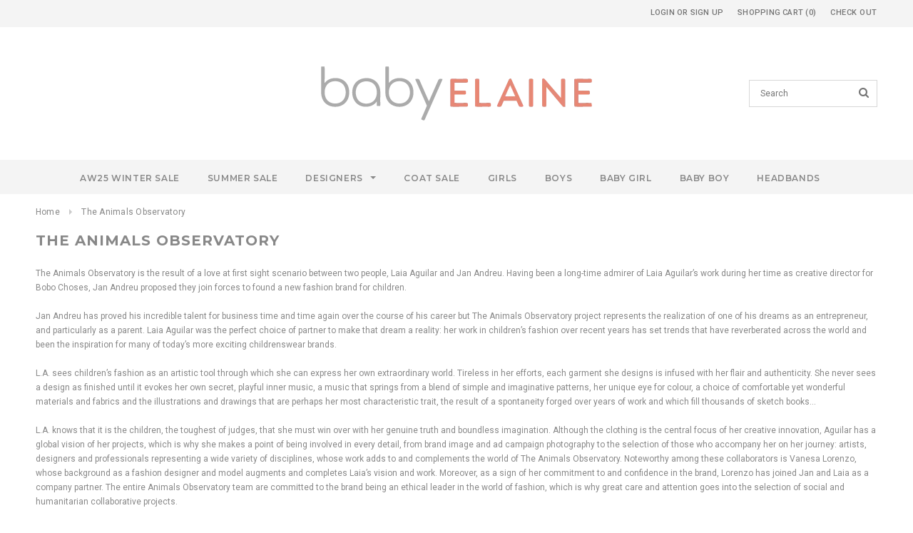

--- FILE ---
content_type: text/html; charset=utf-8
request_url: https://babyelaine.com/pages/the-animals-observatory
body_size: 20872
content:
<!doctype html>
<!--[if lt IE 7]><html class="no-js lt-ie9 lt-ie8 lt-ie7" lang="en"> <![endif]-->
<!--[if IE 7]><html class="no-js lt-ie9 lt-ie8" lang="en"> <![endif]-->
<!--[if IE 8]><html class="no-js lt-ie9" lang="en"> <![endif]-->
<!--[if IE 9 ]><html class="ie9 no-js"> <![endif]-->
<!--[if (gt IE 9)|!(IE)]><!--> <html class="no-js"> <!--<![endif]-->
<script async defer src="https://tools.luckyorange.com/core/lo.js?site-id=b1ee0c85"></script>
<head>

  <!-- Basic page needs ================================================== -->
  <meta charset="utf-8">
  <meta http-equiv="X-UA-Compatible" content="IE=edge,chrome=1">
	
  <!-- Title and description ================================================== -->
  <title>
  the animals observatory &ndash; BABY ELAINE
  </title>

  
  <meta name="description" content="The Animals Observatory is the result of a love at first sight scenario between two people, Laia Aguilar and Jan Andreu. Having been a long-time admirer of Laia Aguilar’s work during her time as creative director for Bobo Choses, Jan Andreu proposed they join forces to found a new fashion brand for children.Jan Andreu ">
  

  <!-- Product meta ================================================== -->
  


  <meta property="og:type" content="website">
  <meta property="og:title" content="the animals observatory">
  
  <meta property="og:image" content="http://babyelaine.com/cdn/shop/t/62/assets/logo.png?v=3729829157840018151517535910">
  <meta property="og:image:secure_url" content="https://babyelaine.com/cdn/shop/t/62/assets/logo.png?v=3729829157840018151517535910">
  


  <meta property="og:description" content="The Animals Observatory is the result of a love at first sight scenario between two people, Laia Aguilar and Jan Andreu. Having been a long-time admirer of Laia Aguilar’s work during her time as creative director for Bobo Choses, Jan Andreu proposed they join forces to found a new fashion brand for children.Jan Andreu ">


  <meta property="og:url" content="https://babyelaine.com/pages/the-animals-observatory">
  <meta property="og:site_name" content="BABY ELAINE">
  <!-- /snippets/twitter-card.liquid -->







  <!-- Helpers ================================================== -->
  <link rel="canonical" href="https://babyelaine.com/pages/the-animals-observatory">
  <meta name="viewport" content="width=device-width,initial-scale=1">
  
  <!-- Favicon -->
   
    <link rel="shortcut icon" href="//babyelaine.com/cdn/shop/files/apple-icon-precomposed_32x32.png?v=1613172685" type="image/png">
  
 
   <!-- fonts -->
  
<script type="text/javascript">
  WebFontConfig = {
    google: { families: [ 
      
          'Montserrat:100,200,300,400,500,600,700,800,900'
	  
      
      
      	
      		,
      	      
        'Roboto:100,200,300,400,500,600,700,800,900'
	  
      
      
      	
      		,
      	      
        'Roboto Condensed:100,200,300,400,500,600,700,800,900'
	  
      
      
    ] }
  };
  (function() {
    var wf = document.createElement('script');
    wf.src = ('https:' == document.location.protocol ? 'https' : 'http') +
      '://ajax.googleapis.com/ajax/libs/webfont/1/webfont.js';
    wf.type = 'text/javascript';
    wf.async = 'true';
    var s = document.getElementsByTagName('script')[0];
    s.parentNode.insertBefore(wf, s);
  })(); 
</script>

  
   <!-- Styles -->
   <link href="//babyelaine.com/cdn/shop/t/62/assets/bootstrap.min.css?v=125365494255861483591517535890" rel="stylesheet" type="text/css" media="all" />
<link rel="stylesheet" href="//maxcdn.bootstrapcdn.com/font-awesome/4.7.0/css/font-awesome.min.css">
<link rel="stylesheet" type="text/css" href="//cdn.jsdelivr.net/jquery.slick/1.6.0/slick.css"/>

<!-- Theme base and media queries -->
<link href="//babyelaine.com/cdn/shop/t/62/assets/owl.carousel.css?v=110508842938087914561517535911" rel="stylesheet" type="text/css" media="all" />
<link href="//babyelaine.com/cdn/shop/t/62/assets/owl.theme.css?v=26972935624028443691517535911" rel="stylesheet" type="text/css" media="all" />
<link href="//babyelaine.com/cdn/shop/t/62/assets/jcarousel.css?v=140402818170508073921517535904" rel="stylesheet" type="text/css" media="all" />
<link href="//babyelaine.com/cdn/shop/t/62/assets/selectize.bootstrap3.css?v=118966386664581825661517535912" rel="stylesheet" type="text/css" media="all" />
<link href="//babyelaine.com/cdn/shop/t/62/assets/jquery.fancybox.css?v=89610375720255671161517535905" rel="stylesheet" type="text/css" media="all" />
<link href="//babyelaine.com/cdn/shop/t/62/assets/component.css?v=167576966610831123851517535896" rel="stylesheet" type="text/css" media="all" />
<link href="//babyelaine.com/cdn/shop/t/62/assets/theme-styles.css?v=28808095718681302191697986711" rel="stylesheet" type="text/css" media="all" />
<link href="//babyelaine.com/cdn/shop/t/62/assets/theme-styles-setting.css?v=61573237834497584551517535925" rel="stylesheet" type="text/css" media="all" />
<link href="//babyelaine.com/cdn/shop/t/62/assets/theme-styles-responsive.css?v=132980545270782268631697986711" rel="stylesheet" type="text/css" media="all" />
<link href="//babyelaine.com/cdn/shop/t/62/assets/animate.css?v=107502980827701580791517535888" rel="stylesheet" type="text/css" media="all" />

  
   <!-- Scripts -->
  <script src="//ajax.googleapis.com/ajax/libs/jquery/1.11.0/jquery.min.js" type="text/javascript"></script>
<script src="//babyelaine.com/cdn/shop/t/62/assets/jquery-cookie.min.js?v=72365755745404048181517535904" type="text/javascript"></script>
<script src="//babyelaine.com/cdn/shop/t/62/assets/selectize.min.js?v=74685606144567451161517535912" type="text/javascript"></script>
<script src="//babyelaine.com/cdn/shop/t/62/assets/jquery.nicescroll.min.js?v=166122000064107150281517535907" type="text/javascript"></script>

<script>
  window.ajax_cart = true;
  window.money_format = "$ {{amount}} USD";
  window.shop_currency = "USD";
  window.show_multiple_currencies = false;
  window.loading_url = "//babyelaine.com/cdn/shop/t/62/assets/loading.gif?v=50837312686733260831517535910"; 
  window.use_color_swatch = true;
  window.product_image_resize = true;
  window.enable_sidebar_multiple_choice = false;
  window.dropdowncart_type = "hover";
  window.file_url = "//babyelaine.com/cdn/shop/files/?v=4297";
  window.asset_url = "";
  window.images_size = {
    is_crop: false,
    ratio_width : 1,
    ratio_height : 1.35,
  };
  window.inventory_text = {
    in_stock: "In stock",
    many_in_stock: "Many in stock",
    out_of_stock: "Out of stock",
    add_to_cart: "Add to Cart",
    sold_out: "Sold Out",
    unavailable: "Unavailable"
  };
          
  window.multi_lang = false;
</script>



  <!-- Header hook for plugins ================================================== -->
  <script>window.performance && window.performance.mark && window.performance.mark('shopify.content_for_header.start');</script><meta name="google-site-verification" content="YxgPMJscIsXlEcHyjeE7aj5Ydwr1_-pZyN78yz4nsSw">
<meta id="shopify-digital-wallet" name="shopify-digital-wallet" content="/3355641/digital_wallets/dialog">
<meta name="shopify-checkout-api-token" content="5e12f45e1205a5c14fae82310be35636">
<script async="async" src="/checkouts/internal/preloads.js?locale=en-US"></script>
<link rel="preconnect" href="https://shop.app" crossorigin="anonymous">
<script async="async" src="https://shop.app/checkouts/internal/preloads.js?locale=en-US&shop_id=3355641" crossorigin="anonymous"></script>
<script id="apple-pay-shop-capabilities" type="application/json">{"shopId":3355641,"countryCode":"US","currencyCode":"USD","merchantCapabilities":["supports3DS"],"merchantId":"gid:\/\/shopify\/Shop\/3355641","merchantName":"BABY ELAINE","requiredBillingContactFields":["postalAddress","email","phone"],"requiredShippingContactFields":["postalAddress","email","phone"],"shippingType":"shipping","supportedNetworks":["visa","masterCard","amex","discover","elo","jcb"],"total":{"type":"pending","label":"BABY ELAINE","amount":"1.00"},"shopifyPaymentsEnabled":true,"supportsSubscriptions":true}</script>
<script id="shopify-features" type="application/json">{"accessToken":"5e12f45e1205a5c14fae82310be35636","betas":["rich-media-storefront-analytics"],"domain":"babyelaine.com","predictiveSearch":true,"shopId":3355641,"locale":"en"}</script>
<script>var Shopify = Shopify || {};
Shopify.shop = "baby-elaine.myshopify.com";
Shopify.locale = "en";
Shopify.currency = {"active":"USD","rate":"1.0"};
Shopify.country = "US";
Shopify.theme = {"name":" MAIN THEME","id":7484702743,"schema_name":"Ella","schema_version":"2.0.8","theme_store_id":null,"role":"main"};
Shopify.theme.handle = "null";
Shopify.theme.style = {"id":null,"handle":null};
Shopify.cdnHost = "babyelaine.com/cdn";
Shopify.routes = Shopify.routes || {};
Shopify.routes.root = "/";</script>
<script type="module">!function(o){(o.Shopify=o.Shopify||{}).modules=!0}(window);</script>
<script>!function(o){function n(){var o=[];function n(){o.push(Array.prototype.slice.apply(arguments))}return n.q=o,n}var t=o.Shopify=o.Shopify||{};t.loadFeatures=n(),t.autoloadFeatures=n()}(window);</script>
<script>
  window.ShopifyPay = window.ShopifyPay || {};
  window.ShopifyPay.apiHost = "shop.app\/pay";
  window.ShopifyPay.redirectState = null;
</script>
<script id="shop-js-analytics" type="application/json">{"pageType":"page"}</script>
<script defer="defer" async type="module" src="//babyelaine.com/cdn/shopifycloud/shop-js/modules/v2/client.init-shop-cart-sync_BdyHc3Nr.en.esm.js"></script>
<script defer="defer" async type="module" src="//babyelaine.com/cdn/shopifycloud/shop-js/modules/v2/chunk.common_Daul8nwZ.esm.js"></script>
<script type="module">
  await import("//babyelaine.com/cdn/shopifycloud/shop-js/modules/v2/client.init-shop-cart-sync_BdyHc3Nr.en.esm.js");
await import("//babyelaine.com/cdn/shopifycloud/shop-js/modules/v2/chunk.common_Daul8nwZ.esm.js");

  window.Shopify.SignInWithShop?.initShopCartSync?.({"fedCMEnabled":true,"windoidEnabled":true});

</script>
<script>
  window.Shopify = window.Shopify || {};
  if (!window.Shopify.featureAssets) window.Shopify.featureAssets = {};
  window.Shopify.featureAssets['shop-js'] = {"shop-cart-sync":["modules/v2/client.shop-cart-sync_QYOiDySF.en.esm.js","modules/v2/chunk.common_Daul8nwZ.esm.js"],"init-fed-cm":["modules/v2/client.init-fed-cm_DchLp9rc.en.esm.js","modules/v2/chunk.common_Daul8nwZ.esm.js"],"shop-button":["modules/v2/client.shop-button_OV7bAJc5.en.esm.js","modules/v2/chunk.common_Daul8nwZ.esm.js"],"init-windoid":["modules/v2/client.init-windoid_DwxFKQ8e.en.esm.js","modules/v2/chunk.common_Daul8nwZ.esm.js"],"shop-cash-offers":["modules/v2/client.shop-cash-offers_DWtL6Bq3.en.esm.js","modules/v2/chunk.common_Daul8nwZ.esm.js","modules/v2/chunk.modal_CQq8HTM6.esm.js"],"shop-toast-manager":["modules/v2/client.shop-toast-manager_CX9r1SjA.en.esm.js","modules/v2/chunk.common_Daul8nwZ.esm.js"],"init-shop-email-lookup-coordinator":["modules/v2/client.init-shop-email-lookup-coordinator_UhKnw74l.en.esm.js","modules/v2/chunk.common_Daul8nwZ.esm.js"],"pay-button":["modules/v2/client.pay-button_DzxNnLDY.en.esm.js","modules/v2/chunk.common_Daul8nwZ.esm.js"],"avatar":["modules/v2/client.avatar_BTnouDA3.en.esm.js"],"init-shop-cart-sync":["modules/v2/client.init-shop-cart-sync_BdyHc3Nr.en.esm.js","modules/v2/chunk.common_Daul8nwZ.esm.js"],"shop-login-button":["modules/v2/client.shop-login-button_D8B466_1.en.esm.js","modules/v2/chunk.common_Daul8nwZ.esm.js","modules/v2/chunk.modal_CQq8HTM6.esm.js"],"init-customer-accounts-sign-up":["modules/v2/client.init-customer-accounts-sign-up_C8fpPm4i.en.esm.js","modules/v2/client.shop-login-button_D8B466_1.en.esm.js","modules/v2/chunk.common_Daul8nwZ.esm.js","modules/v2/chunk.modal_CQq8HTM6.esm.js"],"init-shop-for-new-customer-accounts":["modules/v2/client.init-shop-for-new-customer-accounts_CVTO0Ztu.en.esm.js","modules/v2/client.shop-login-button_D8B466_1.en.esm.js","modules/v2/chunk.common_Daul8nwZ.esm.js","modules/v2/chunk.modal_CQq8HTM6.esm.js"],"init-customer-accounts":["modules/v2/client.init-customer-accounts_dRgKMfrE.en.esm.js","modules/v2/client.shop-login-button_D8B466_1.en.esm.js","modules/v2/chunk.common_Daul8nwZ.esm.js","modules/v2/chunk.modal_CQq8HTM6.esm.js"],"shop-follow-button":["modules/v2/client.shop-follow-button_CkZpjEct.en.esm.js","modules/v2/chunk.common_Daul8nwZ.esm.js","modules/v2/chunk.modal_CQq8HTM6.esm.js"],"lead-capture":["modules/v2/client.lead-capture_BntHBhfp.en.esm.js","modules/v2/chunk.common_Daul8nwZ.esm.js","modules/v2/chunk.modal_CQq8HTM6.esm.js"],"checkout-modal":["modules/v2/client.checkout-modal_CfxcYbTm.en.esm.js","modules/v2/chunk.common_Daul8nwZ.esm.js","modules/v2/chunk.modal_CQq8HTM6.esm.js"],"shop-login":["modules/v2/client.shop-login_Da4GZ2H6.en.esm.js","modules/v2/chunk.common_Daul8nwZ.esm.js","modules/v2/chunk.modal_CQq8HTM6.esm.js"],"payment-terms":["modules/v2/client.payment-terms_MV4M3zvL.en.esm.js","modules/v2/chunk.common_Daul8nwZ.esm.js","modules/v2/chunk.modal_CQq8HTM6.esm.js"]};
</script>
<script>(function() {
  var isLoaded = false;
  function asyncLoad() {
    if (isLoaded) return;
    isLoaded = true;
    var urls = ["\/\/livesearch.okasconcepts.com\/js\/livesearch.init.min.js?v=2\u0026shop=baby-elaine.myshopify.com","https:\/\/cdn.one.store\/javascript\/dist\/1.0\/jcr-widget.js?account_id=shopify:baby-elaine.myshopify.com\u0026shop=baby-elaine.myshopify.com","https:\/\/static.returngo.ai\/master.returngo.ai\/returngo.min.js?shop=baby-elaine.myshopify.com"];
    for (var i = 0; i < urls.length; i++) {
      var s = document.createElement('script');
      s.type = 'text/javascript';
      s.async = true;
      s.src = urls[i];
      var x = document.getElementsByTagName('script')[0];
      x.parentNode.insertBefore(s, x);
    }
  };
  if(window.attachEvent) {
    window.attachEvent('onload', asyncLoad);
  } else {
    window.addEventListener('load', asyncLoad, false);
  }
})();</script>
<script id="__st">var __st={"a":3355641,"offset":-18000,"reqid":"fc463e91-1627-43e3-92c6-10717370b1e8-1768944834","pageurl":"babyelaine.com\/pages\/the-animals-observatory","s":"pages-150695301","u":"daad53b1cbdc","p":"page","rtyp":"page","rid":150695301};</script>
<script>window.ShopifyPaypalV4VisibilityTracking = true;</script>
<script id="captcha-bootstrap">!function(){'use strict';const t='contact',e='account',n='new_comment',o=[[t,t],['blogs',n],['comments',n],[t,'customer']],c=[[e,'customer_login'],[e,'guest_login'],[e,'recover_customer_password'],[e,'create_customer']],r=t=>t.map((([t,e])=>`form[action*='/${t}']:not([data-nocaptcha='true']) input[name='form_type'][value='${e}']`)).join(','),a=t=>()=>t?[...document.querySelectorAll(t)].map((t=>t.form)):[];function s(){const t=[...o],e=r(t);return a(e)}const i='password',u='form_key',d=['recaptcha-v3-token','g-recaptcha-response','h-captcha-response',i],f=()=>{try{return window.sessionStorage}catch{return}},m='__shopify_v',_=t=>t.elements[u];function p(t,e,n=!1){try{const o=window.sessionStorage,c=JSON.parse(o.getItem(e)),{data:r}=function(t){const{data:e,action:n}=t;return t[m]||n?{data:e,action:n}:{data:t,action:n}}(c);for(const[e,n]of Object.entries(r))t.elements[e]&&(t.elements[e].value=n);n&&o.removeItem(e)}catch(o){console.error('form repopulation failed',{error:o})}}const l='form_type',E='cptcha';function T(t){t.dataset[E]=!0}const w=window,h=w.document,L='Shopify',v='ce_forms',y='captcha';let A=!1;((t,e)=>{const n=(g='f06e6c50-85a8-45c8-87d0-21a2b65856fe',I='https://cdn.shopify.com/shopifycloud/storefront-forms-hcaptcha/ce_storefront_forms_captcha_hcaptcha.v1.5.2.iife.js',D={infoText:'Protected by hCaptcha',privacyText:'Privacy',termsText:'Terms'},(t,e,n)=>{const o=w[L][v],c=o.bindForm;if(c)return c(t,g,e,D).then(n);var r;o.q.push([[t,g,e,D],n]),r=I,A||(h.body.append(Object.assign(h.createElement('script'),{id:'captcha-provider',async:!0,src:r})),A=!0)});var g,I,D;w[L]=w[L]||{},w[L][v]=w[L][v]||{},w[L][v].q=[],w[L][y]=w[L][y]||{},w[L][y].protect=function(t,e){n(t,void 0,e),T(t)},Object.freeze(w[L][y]),function(t,e,n,w,h,L){const[v,y,A,g]=function(t,e,n){const i=e?o:[],u=t?c:[],d=[...i,...u],f=r(d),m=r(i),_=r(d.filter((([t,e])=>n.includes(e))));return[a(f),a(m),a(_),s()]}(w,h,L),I=t=>{const e=t.target;return e instanceof HTMLFormElement?e:e&&e.form},D=t=>v().includes(t);t.addEventListener('submit',(t=>{const e=I(t);if(!e)return;const n=D(e)&&!e.dataset.hcaptchaBound&&!e.dataset.recaptchaBound,o=_(e),c=g().includes(e)&&(!o||!o.value);(n||c)&&t.preventDefault(),c&&!n&&(function(t){try{if(!f())return;!function(t){const e=f();if(!e)return;const n=_(t);if(!n)return;const o=n.value;o&&e.removeItem(o)}(t);const e=Array.from(Array(32),(()=>Math.random().toString(36)[2])).join('');!function(t,e){_(t)||t.append(Object.assign(document.createElement('input'),{type:'hidden',name:u})),t.elements[u].value=e}(t,e),function(t,e){const n=f();if(!n)return;const o=[...t.querySelectorAll(`input[type='${i}']`)].map((({name:t})=>t)),c=[...d,...o],r={};for(const[a,s]of new FormData(t).entries())c.includes(a)||(r[a]=s);n.setItem(e,JSON.stringify({[m]:1,action:t.action,data:r}))}(t,e)}catch(e){console.error('failed to persist form',e)}}(e),e.submit())}));const S=(t,e)=>{t&&!t.dataset[E]&&(n(t,e.some((e=>e===t))),T(t))};for(const o of['focusin','change'])t.addEventListener(o,(t=>{const e=I(t);D(e)&&S(e,y())}));const B=e.get('form_key'),M=e.get(l),P=B&&M;t.addEventListener('DOMContentLoaded',(()=>{const t=y();if(P)for(const e of t)e.elements[l].value===M&&p(e,B);[...new Set([...A(),...v().filter((t=>'true'===t.dataset.shopifyCaptcha))])].forEach((e=>S(e,t)))}))}(h,new URLSearchParams(w.location.search),n,t,e,['guest_login'])})(!0,!0)}();</script>
<script integrity="sha256-4kQ18oKyAcykRKYeNunJcIwy7WH5gtpwJnB7kiuLZ1E=" data-source-attribution="shopify.loadfeatures" defer="defer" src="//babyelaine.com/cdn/shopifycloud/storefront/assets/storefront/load_feature-a0a9edcb.js" crossorigin="anonymous"></script>
<script crossorigin="anonymous" defer="defer" src="//babyelaine.com/cdn/shopifycloud/storefront/assets/shopify_pay/storefront-65b4c6d7.js?v=20250812"></script>
<script data-source-attribution="shopify.dynamic_checkout.dynamic.init">var Shopify=Shopify||{};Shopify.PaymentButton=Shopify.PaymentButton||{isStorefrontPortableWallets:!0,init:function(){window.Shopify.PaymentButton.init=function(){};var t=document.createElement("script");t.src="https://babyelaine.com/cdn/shopifycloud/portable-wallets/latest/portable-wallets.en.js",t.type="module",document.head.appendChild(t)}};
</script>
<script data-source-attribution="shopify.dynamic_checkout.buyer_consent">
  function portableWalletsHideBuyerConsent(e){var t=document.getElementById("shopify-buyer-consent"),n=document.getElementById("shopify-subscription-policy-button");t&&n&&(t.classList.add("hidden"),t.setAttribute("aria-hidden","true"),n.removeEventListener("click",e))}function portableWalletsShowBuyerConsent(e){var t=document.getElementById("shopify-buyer-consent"),n=document.getElementById("shopify-subscription-policy-button");t&&n&&(t.classList.remove("hidden"),t.removeAttribute("aria-hidden"),n.addEventListener("click",e))}window.Shopify?.PaymentButton&&(window.Shopify.PaymentButton.hideBuyerConsent=portableWalletsHideBuyerConsent,window.Shopify.PaymentButton.showBuyerConsent=portableWalletsShowBuyerConsent);
</script>
<script data-source-attribution="shopify.dynamic_checkout.cart.bootstrap">document.addEventListener("DOMContentLoaded",(function(){function t(){return document.querySelector("shopify-accelerated-checkout-cart, shopify-accelerated-checkout")}if(t())Shopify.PaymentButton.init();else{new MutationObserver((function(e,n){t()&&(Shopify.PaymentButton.init(),n.disconnect())})).observe(document.body,{childList:!0,subtree:!0})}}));
</script>
<link id="shopify-accelerated-checkout-styles" rel="stylesheet" media="screen" href="https://babyelaine.com/cdn/shopifycloud/portable-wallets/latest/accelerated-checkout-backwards-compat.css" crossorigin="anonymous">
<style id="shopify-accelerated-checkout-cart">
        #shopify-buyer-consent {
  margin-top: 1em;
  display: inline-block;
  width: 100%;
}

#shopify-buyer-consent.hidden {
  display: none;
}

#shopify-subscription-policy-button {
  background: none;
  border: none;
  padding: 0;
  text-decoration: underline;
  font-size: inherit;
  cursor: pointer;
}

#shopify-subscription-policy-button::before {
  box-shadow: none;
}

      </style>

<script>window.performance && window.performance.mark && window.performance.mark('shopify.content_for_header.end');</script>

  <!--[if lt IE 9]>
  <script src="//html5shiv.googlecode.com/svn/trunk/html5.js" type="text/javascript"></script>
  <![endif]-->

  
  


<link href="https://monorail-edge.shopifysvc.com" rel="dns-prefetch">
<script>(function(){if ("sendBeacon" in navigator && "performance" in window) {try {var session_token_from_headers = performance.getEntriesByType('navigation')[0].serverTiming.find(x => x.name == '_s').description;} catch {var session_token_from_headers = undefined;}var session_cookie_matches = document.cookie.match(/_shopify_s=([^;]*)/);var session_token_from_cookie = session_cookie_matches && session_cookie_matches.length === 2 ? session_cookie_matches[1] : "";var session_token = session_token_from_headers || session_token_from_cookie || "";function handle_abandonment_event(e) {var entries = performance.getEntries().filter(function(entry) {return /monorail-edge.shopifysvc.com/.test(entry.name);});if (!window.abandonment_tracked && entries.length === 0) {window.abandonment_tracked = true;var currentMs = Date.now();var navigation_start = performance.timing.navigationStart;var payload = {shop_id: 3355641,url: window.location.href,navigation_start,duration: currentMs - navigation_start,session_token,page_type: "page"};window.navigator.sendBeacon("https://monorail-edge.shopifysvc.com/v1/produce", JSON.stringify({schema_id: "online_store_buyer_site_abandonment/1.1",payload: payload,metadata: {event_created_at_ms: currentMs,event_sent_at_ms: currentMs}}));}}window.addEventListener('pagehide', handle_abandonment_event);}}());</script>
<script id="web-pixels-manager-setup">(function e(e,d,r,n,o){if(void 0===o&&(o={}),!Boolean(null===(a=null===(i=window.Shopify)||void 0===i?void 0:i.analytics)||void 0===a?void 0:a.replayQueue)){var i,a;window.Shopify=window.Shopify||{};var t=window.Shopify;t.analytics=t.analytics||{};var s=t.analytics;s.replayQueue=[],s.publish=function(e,d,r){return s.replayQueue.push([e,d,r]),!0};try{self.performance.mark("wpm:start")}catch(e){}var l=function(){var e={modern:/Edge?\/(1{2}[4-9]|1[2-9]\d|[2-9]\d{2}|\d{4,})\.\d+(\.\d+|)|Firefox\/(1{2}[4-9]|1[2-9]\d|[2-9]\d{2}|\d{4,})\.\d+(\.\d+|)|Chrom(ium|e)\/(9{2}|\d{3,})\.\d+(\.\d+|)|(Maci|X1{2}).+ Version\/(15\.\d+|(1[6-9]|[2-9]\d|\d{3,})\.\d+)([,.]\d+|)( \(\w+\)|)( Mobile\/\w+|) Safari\/|Chrome.+OPR\/(9{2}|\d{3,})\.\d+\.\d+|(CPU[ +]OS|iPhone[ +]OS|CPU[ +]iPhone|CPU IPhone OS|CPU iPad OS)[ +]+(15[._]\d+|(1[6-9]|[2-9]\d|\d{3,})[._]\d+)([._]\d+|)|Android:?[ /-](13[3-9]|1[4-9]\d|[2-9]\d{2}|\d{4,})(\.\d+|)(\.\d+|)|Android.+Firefox\/(13[5-9]|1[4-9]\d|[2-9]\d{2}|\d{4,})\.\d+(\.\d+|)|Android.+Chrom(ium|e)\/(13[3-9]|1[4-9]\d|[2-9]\d{2}|\d{4,})\.\d+(\.\d+|)|SamsungBrowser\/([2-9]\d|\d{3,})\.\d+/,legacy:/Edge?\/(1[6-9]|[2-9]\d|\d{3,})\.\d+(\.\d+|)|Firefox\/(5[4-9]|[6-9]\d|\d{3,})\.\d+(\.\d+|)|Chrom(ium|e)\/(5[1-9]|[6-9]\d|\d{3,})\.\d+(\.\d+|)([\d.]+$|.*Safari\/(?![\d.]+ Edge\/[\d.]+$))|(Maci|X1{2}).+ Version\/(10\.\d+|(1[1-9]|[2-9]\d|\d{3,})\.\d+)([,.]\d+|)( \(\w+\)|)( Mobile\/\w+|) Safari\/|Chrome.+OPR\/(3[89]|[4-9]\d|\d{3,})\.\d+\.\d+|(CPU[ +]OS|iPhone[ +]OS|CPU[ +]iPhone|CPU IPhone OS|CPU iPad OS)[ +]+(10[._]\d+|(1[1-9]|[2-9]\d|\d{3,})[._]\d+)([._]\d+|)|Android:?[ /-](13[3-9]|1[4-9]\d|[2-9]\d{2}|\d{4,})(\.\d+|)(\.\d+|)|Mobile Safari.+OPR\/([89]\d|\d{3,})\.\d+\.\d+|Android.+Firefox\/(13[5-9]|1[4-9]\d|[2-9]\d{2}|\d{4,})\.\d+(\.\d+|)|Android.+Chrom(ium|e)\/(13[3-9]|1[4-9]\d|[2-9]\d{2}|\d{4,})\.\d+(\.\d+|)|Android.+(UC? ?Browser|UCWEB|U3)[ /]?(15\.([5-9]|\d{2,})|(1[6-9]|[2-9]\d|\d{3,})\.\d+)\.\d+|SamsungBrowser\/(5\.\d+|([6-9]|\d{2,})\.\d+)|Android.+MQ{2}Browser\/(14(\.(9|\d{2,})|)|(1[5-9]|[2-9]\d|\d{3,})(\.\d+|))(\.\d+|)|K[Aa][Ii]OS\/(3\.\d+|([4-9]|\d{2,})\.\d+)(\.\d+|)/},d=e.modern,r=e.legacy,n=navigator.userAgent;return n.match(d)?"modern":n.match(r)?"legacy":"unknown"}(),u="modern"===l?"modern":"legacy",c=(null!=n?n:{modern:"",legacy:""})[u],f=function(e){return[e.baseUrl,"/wpm","/b",e.hashVersion,"modern"===e.buildTarget?"m":"l",".js"].join("")}({baseUrl:d,hashVersion:r,buildTarget:u}),m=function(e){var d=e.version,r=e.bundleTarget,n=e.surface,o=e.pageUrl,i=e.monorailEndpoint;return{emit:function(e){var a=e.status,t=e.errorMsg,s=(new Date).getTime(),l=JSON.stringify({metadata:{event_sent_at_ms:s},events:[{schema_id:"web_pixels_manager_load/3.1",payload:{version:d,bundle_target:r,page_url:o,status:a,surface:n,error_msg:t},metadata:{event_created_at_ms:s}}]});if(!i)return console&&console.warn&&console.warn("[Web Pixels Manager] No Monorail endpoint provided, skipping logging."),!1;try{return self.navigator.sendBeacon.bind(self.navigator)(i,l)}catch(e){}var u=new XMLHttpRequest;try{return u.open("POST",i,!0),u.setRequestHeader("Content-Type","text/plain"),u.send(l),!0}catch(e){return console&&console.warn&&console.warn("[Web Pixels Manager] Got an unhandled error while logging to Monorail."),!1}}}}({version:r,bundleTarget:l,surface:e.surface,pageUrl:self.location.href,monorailEndpoint:e.monorailEndpoint});try{o.browserTarget=l,function(e){var d=e.src,r=e.async,n=void 0===r||r,o=e.onload,i=e.onerror,a=e.sri,t=e.scriptDataAttributes,s=void 0===t?{}:t,l=document.createElement("script"),u=document.querySelector("head"),c=document.querySelector("body");if(l.async=n,l.src=d,a&&(l.integrity=a,l.crossOrigin="anonymous"),s)for(var f in s)if(Object.prototype.hasOwnProperty.call(s,f))try{l.dataset[f]=s[f]}catch(e){}if(o&&l.addEventListener("load",o),i&&l.addEventListener("error",i),u)u.appendChild(l);else{if(!c)throw new Error("Did not find a head or body element to append the script");c.appendChild(l)}}({src:f,async:!0,onload:function(){if(!function(){var e,d;return Boolean(null===(d=null===(e=window.Shopify)||void 0===e?void 0:e.analytics)||void 0===d?void 0:d.initialized)}()){var d=window.webPixelsManager.init(e)||void 0;if(d){var r=window.Shopify.analytics;r.replayQueue.forEach((function(e){var r=e[0],n=e[1],o=e[2];d.publishCustomEvent(r,n,o)})),r.replayQueue=[],r.publish=d.publishCustomEvent,r.visitor=d.visitor,r.initialized=!0}}},onerror:function(){return m.emit({status:"failed",errorMsg:"".concat(f," has failed to load")})},sri:function(e){var d=/^sha384-[A-Za-z0-9+/=]+$/;return"string"==typeof e&&d.test(e)}(c)?c:"",scriptDataAttributes:o}),m.emit({status:"loading"})}catch(e){m.emit({status:"failed",errorMsg:(null==e?void 0:e.message)||"Unknown error"})}}})({shopId: 3355641,storefrontBaseUrl: "https://babyelaine.com",extensionsBaseUrl: "https://extensions.shopifycdn.com/cdn/shopifycloud/web-pixels-manager",monorailEndpoint: "https://monorail-edge.shopifysvc.com/unstable/produce_batch",surface: "storefront-renderer",enabledBetaFlags: ["2dca8a86"],webPixelsConfigList: [{"id":"73728150","eventPayloadVersion":"v1","runtimeContext":"LAX","scriptVersion":"1","type":"CUSTOM","privacyPurposes":["ANALYTICS"],"name":"Google Analytics tag (migrated)"},{"id":"shopify-app-pixel","configuration":"{}","eventPayloadVersion":"v1","runtimeContext":"STRICT","scriptVersion":"0450","apiClientId":"shopify-pixel","type":"APP","privacyPurposes":["ANALYTICS","MARKETING"]},{"id":"shopify-custom-pixel","eventPayloadVersion":"v1","runtimeContext":"LAX","scriptVersion":"0450","apiClientId":"shopify-pixel","type":"CUSTOM","privacyPurposes":["ANALYTICS","MARKETING"]}],isMerchantRequest: false,initData: {"shop":{"name":"BABY ELAINE","paymentSettings":{"currencyCode":"USD"},"myshopifyDomain":"baby-elaine.myshopify.com","countryCode":"US","storefrontUrl":"https:\/\/babyelaine.com"},"customer":null,"cart":null,"checkout":null,"productVariants":[],"purchasingCompany":null},},"https://babyelaine.com/cdn","fcfee988w5aeb613cpc8e4bc33m6693e112",{"modern":"","legacy":""},{"shopId":"3355641","storefrontBaseUrl":"https:\/\/babyelaine.com","extensionBaseUrl":"https:\/\/extensions.shopifycdn.com\/cdn\/shopifycloud\/web-pixels-manager","surface":"storefront-renderer","enabledBetaFlags":"[\"2dca8a86\"]","isMerchantRequest":"false","hashVersion":"fcfee988w5aeb613cpc8e4bc33m6693e112","publish":"custom","events":"[[\"page_viewed\",{}]]"});</script><script>
  window.ShopifyAnalytics = window.ShopifyAnalytics || {};
  window.ShopifyAnalytics.meta = window.ShopifyAnalytics.meta || {};
  window.ShopifyAnalytics.meta.currency = 'USD';
  var meta = {"page":{"pageType":"page","resourceType":"page","resourceId":150695301,"requestId":"fc463e91-1627-43e3-92c6-10717370b1e8-1768944834"}};
  for (var attr in meta) {
    window.ShopifyAnalytics.meta[attr] = meta[attr];
  }
</script>
<script class="analytics">
  (function () {
    var customDocumentWrite = function(content) {
      var jquery = null;

      if (window.jQuery) {
        jquery = window.jQuery;
      } else if (window.Checkout && window.Checkout.$) {
        jquery = window.Checkout.$;
      }

      if (jquery) {
        jquery('body').append(content);
      }
    };

    var hasLoggedConversion = function(token) {
      if (token) {
        return document.cookie.indexOf('loggedConversion=' + token) !== -1;
      }
      return false;
    }

    var setCookieIfConversion = function(token) {
      if (token) {
        var twoMonthsFromNow = new Date(Date.now());
        twoMonthsFromNow.setMonth(twoMonthsFromNow.getMonth() + 2);

        document.cookie = 'loggedConversion=' + token + '; expires=' + twoMonthsFromNow;
      }
    }

    var trekkie = window.ShopifyAnalytics.lib = window.trekkie = window.trekkie || [];
    if (trekkie.integrations) {
      return;
    }
    trekkie.methods = [
      'identify',
      'page',
      'ready',
      'track',
      'trackForm',
      'trackLink'
    ];
    trekkie.factory = function(method) {
      return function() {
        var args = Array.prototype.slice.call(arguments);
        args.unshift(method);
        trekkie.push(args);
        return trekkie;
      };
    };
    for (var i = 0; i < trekkie.methods.length; i++) {
      var key = trekkie.methods[i];
      trekkie[key] = trekkie.factory(key);
    }
    trekkie.load = function(config) {
      trekkie.config = config || {};
      trekkie.config.initialDocumentCookie = document.cookie;
      var first = document.getElementsByTagName('script')[0];
      var script = document.createElement('script');
      script.type = 'text/javascript';
      script.onerror = function(e) {
        var scriptFallback = document.createElement('script');
        scriptFallback.type = 'text/javascript';
        scriptFallback.onerror = function(error) {
                var Monorail = {
      produce: function produce(monorailDomain, schemaId, payload) {
        var currentMs = new Date().getTime();
        var event = {
          schema_id: schemaId,
          payload: payload,
          metadata: {
            event_created_at_ms: currentMs,
            event_sent_at_ms: currentMs
          }
        };
        return Monorail.sendRequest("https://" + monorailDomain + "/v1/produce", JSON.stringify(event));
      },
      sendRequest: function sendRequest(endpointUrl, payload) {
        // Try the sendBeacon API
        if (window && window.navigator && typeof window.navigator.sendBeacon === 'function' && typeof window.Blob === 'function' && !Monorail.isIos12()) {
          var blobData = new window.Blob([payload], {
            type: 'text/plain'
          });

          if (window.navigator.sendBeacon(endpointUrl, blobData)) {
            return true;
          } // sendBeacon was not successful

        } // XHR beacon

        var xhr = new XMLHttpRequest();

        try {
          xhr.open('POST', endpointUrl);
          xhr.setRequestHeader('Content-Type', 'text/plain');
          xhr.send(payload);
        } catch (e) {
          console.log(e);
        }

        return false;
      },
      isIos12: function isIos12() {
        return window.navigator.userAgent.lastIndexOf('iPhone; CPU iPhone OS 12_') !== -1 || window.navigator.userAgent.lastIndexOf('iPad; CPU OS 12_') !== -1;
      }
    };
    Monorail.produce('monorail-edge.shopifysvc.com',
      'trekkie_storefront_load_errors/1.1',
      {shop_id: 3355641,
      theme_id: 7484702743,
      app_name: "storefront",
      context_url: window.location.href,
      source_url: "//babyelaine.com/cdn/s/trekkie.storefront.cd680fe47e6c39ca5d5df5f0a32d569bc48c0f27.min.js"});

        };
        scriptFallback.async = true;
        scriptFallback.src = '//babyelaine.com/cdn/s/trekkie.storefront.cd680fe47e6c39ca5d5df5f0a32d569bc48c0f27.min.js';
        first.parentNode.insertBefore(scriptFallback, first);
      };
      script.async = true;
      script.src = '//babyelaine.com/cdn/s/trekkie.storefront.cd680fe47e6c39ca5d5df5f0a32d569bc48c0f27.min.js';
      first.parentNode.insertBefore(script, first);
    };
    trekkie.load(
      {"Trekkie":{"appName":"storefront","development":false,"defaultAttributes":{"shopId":3355641,"isMerchantRequest":null,"themeId":7484702743,"themeCityHash":"92663469717664392","contentLanguage":"en","currency":"USD","eventMetadataId":"62393191-d685-45f9-bcb3-b26667e88b63"},"isServerSideCookieWritingEnabled":true,"monorailRegion":"shop_domain","enabledBetaFlags":["65f19447"]},"Session Attribution":{},"S2S":{"facebookCapiEnabled":false,"source":"trekkie-storefront-renderer","apiClientId":580111}}
    );

    var loaded = false;
    trekkie.ready(function() {
      if (loaded) return;
      loaded = true;

      window.ShopifyAnalytics.lib = window.trekkie;

      var originalDocumentWrite = document.write;
      document.write = customDocumentWrite;
      try { window.ShopifyAnalytics.merchantGoogleAnalytics.call(this); } catch(error) {};
      document.write = originalDocumentWrite;

      window.ShopifyAnalytics.lib.page(null,{"pageType":"page","resourceType":"page","resourceId":150695301,"requestId":"fc463e91-1627-43e3-92c6-10717370b1e8-1768944834","shopifyEmitted":true});

      var match = window.location.pathname.match(/checkouts\/(.+)\/(thank_you|post_purchase)/)
      var token = match? match[1]: undefined;
      if (!hasLoggedConversion(token)) {
        setCookieIfConversion(token);
        
      }
    });


        var eventsListenerScript = document.createElement('script');
        eventsListenerScript.async = true;
        eventsListenerScript.src = "//babyelaine.com/cdn/shopifycloud/storefront/assets/shop_events_listener-3da45d37.js";
        document.getElementsByTagName('head')[0].appendChild(eventsListenerScript);

})();</script>
  <script>
  if (!window.ga || (window.ga && typeof window.ga !== 'function')) {
    window.ga = function ga() {
      (window.ga.q = window.ga.q || []).push(arguments);
      if (window.Shopify && window.Shopify.analytics && typeof window.Shopify.analytics.publish === 'function') {
        window.Shopify.analytics.publish("ga_stub_called", {}, {sendTo: "google_osp_migration"});
      }
      console.error("Shopify's Google Analytics stub called with:", Array.from(arguments), "\nSee https://help.shopify.com/manual/promoting-marketing/pixels/pixel-migration#google for more information.");
    };
    if (window.Shopify && window.Shopify.analytics && typeof window.Shopify.analytics.publish === 'function') {
      window.Shopify.analytics.publish("ga_stub_initialized", {}, {sendTo: "google_osp_migration"});
    }
  }
</script>
<script
  defer
  src="https://babyelaine.com/cdn/shopifycloud/perf-kit/shopify-perf-kit-3.0.4.min.js"
  data-application="storefront-renderer"
  data-shop-id="3355641"
  data-render-region="gcp-us-central1"
  data-page-type="page"
  data-theme-instance-id="7484702743"
  data-theme-name="Ella"
  data-theme-version="2.0.8"
  data-monorail-region="shop_domain"
  data-resource-timing-sampling-rate="10"
  data-shs="true"
  data-shs-beacon="true"
  data-shs-export-with-fetch="true"
  data-shs-logs-sample-rate="1"
  data-shs-beacon-endpoint="https://babyelaine.com/api/collect"
></script>
</head>







<script>
$(function() {
  // Current Ajax request.
  var currentAjaxRequest = null;
  // Grabbing all search forms on the page, and adding a .search-results list to each.
  var searchForms = $('form[action="/search"]').css('position','relative').each(function() {
    // Grabbing text input.
    var input = $(this).find('input[name="q"]');
    // Adding a list for showing search results.
    var offSet = input.position().top + input.innerHeight();
    $('<ul class="search-results"></ul>').css( { 'position': 'absolute', 'left': '0px', 'top': offSet } ).appendTo($(this)).hide();    
    // Listening to keyup and change on the text field within these search forms.
    input.attr('autocomplete', 'off').bind('keyup change', function() {
      // What's the search term?
      var term = $(this).val();
      // What's the search form?
      var form = $(this).closest('form');
      // What's the search URL?
      var searchURL = '/search?type=product&q=' + term;
      // What's the search results list?
      var resultsList = form.find('.search-results');
      // If that's a new term and it contains at least 3 characters.
      if (term.length > 3 && term != $(this).attr('data-old-term')) {
        // Saving old query.
        $(this).attr('data-old-term', term);
        // Killing any Ajax request that's currently being processed.
        if (currentAjaxRequest != null) currentAjaxRequest.abort();
        // Pulling results.
        currentAjaxRequest = $.getJSON(searchURL + '&view=json', function(data) {
          // Reset results.
          resultsList.empty();
          // If we have no results.
          if(data.results_count == 0) {
            // resultsList.html('<li><span class="title">No results.</span></li>');
            // resultsList.fadeIn(200);
            resultsList.hide();
          } else {
            // If we have results.
            $.each(data.results, function(index, item) {
              var link = $('<a></a>').attr('href', item.url);
              link.append('<span class="thumbnail"><img src="' + item.thumbnail + '" /></span>');
              
               link.append('<span class="title">' + item.title2 + '</span>')
              
              
              link.wrap('<li></li>');
              resultsList.append(link.parent());
            });
            // The Ajax request will return at the most 10 results.
            // If there are more than 10, let's link to the search results page.
            if(data.results_count > 10) {
              resultsList.append('<li><span class="title"><a href="' + searchURL + '">See all results (' + data.results_count + ')</a></span></li>');
            }
            resultsList.fadeIn(200);
          }        
        });
      }
    });
  });
  // Clicking outside makes the results disappear.
  $('body').bind('click', function(){
    $('.search-results').hide();
  });
});
</script>

<!-- Some styles to get you started. -->
<style>
  .have-fixed .search-results{top:37px!important;}
.search-results {
  z-index: 8889;
  list-style-type: none;   
  width: 242px;
  margin: 0;
  padding: 0;
  background: #ffffff;
  border: 1px solid #d4d4d4;
  border-radius: 0px;
  -webkit-box-shadow: 0px 4px 7px 0px rgba(0,0,0,0.1);
  box-shadow: 0px 4px 7px 0px rgba(0,0,0,0.1);
  overflow: hidden;
  right:0px;
      left: initial!important;
}
.search-results li {
  display: block;
  width: 100%;
/*   height: 47px; */
  margin: 0;
  padding: 0;
  border-top: 1px solid #d4d4d4;
  overflow: hidden;
  display: flex;
  align-items: center;
  font-size:12px;
}
.search-results li:first-child {
  border-top: none;
}
  .search-results li:nth-child(2n+2){
    background:#F5F5F5
}
.search-results .title {
  float: left;
  width: 192px;
  padding-left: 8px;
  white-space: nowrap;
  overflow: hidden;
  /* The text-overflow property is supported in all major browsers. */
  text-overflow: ellipsis;
  -o-text-overflow: ellipsis;
  text-align: left;
  height:40px;
  line-height:40px;
}
.search-results .thumbnail {
  float: left;
      border-radius: 0px;
  display: block;
  width: 50px;
  height: 50px;    
  margin: 3px 0 3px 8px;
  padding: 0;
  text-align: center;
  overflow: hidden;
}
.search-results li a{
    display: flex;
    align-items: center;
    font-size:12px;
  max-width:100%;
}
  
.search-results li:nth-child(2n+2){
    background:#F5F5F5
}
.search-results  .title a{
    font-family: Karla, sans-serif;
    font-size: 13px;
    font-weight:600;
    color: #2c8cce;
    margin-left:5px;
}

</style>

<body id="the-animals-observatory" class=" template-page" >
  <nav class="cbp-spmenu cbp-spmenu-vertical cbp-spmenu-left" id="cbp-spmenu-s1">
    <div class="gf-menu-device-wrapper">
      <div class="close-menu">x</div> 
      <div class="gf-menu-device-container"></div>
    </div>             
  </nav>
  <div class="wrapper-container">	
	<div id="shopify-section-header" class="shopify-section"><header class="site-header" role="banner">
  
  
  <div class="header-bottom">
      <div class="header-mobile">
        <div class="menu-block visible-phone"><!-- start Navigation Mobile  -->
          <div id="showLeftPush">
          <i class="fa fa-bars" aria-hidden="true"></i>
          
          </div>
        </div><!-- end Navigation Mobile  --> 
        <div class="customer-area dropdown">
          <a data-toggle="dropdown" href="#"><i class="fa fa-user" aria-hidden="true"></i></a>
          <div class="dropdown-menu" role="menu" aria-labelledby="dLabel">
            <p >
              <a href="/account" >My Account</a>
            </p>
            <div class="wishlist">
              <a href="/pages/wish-list" >
              My Wishlist
              </a>
            </div>
          </div>
        </div>
      </div>
      
      <div class="header-panel">
        <div class="top-header-panel">
          <div class="container">
          	<div class="header-panel-bottom">
              <div class="header-panel-top">
                <div class="nav-search on">


<a class="icon-search" href="javascript:void(0)">
	<i class="fa fa-search" aria-hidden="true"></i>
</a>
<form action="/search" method="get" class="input-group search-bar" role="search">
  
  
  
  <input type="text" name="q" value=""  placeholder="search" class="input-group-field" aria-label="Search Site" autocomplete="off">
  
  <span class="input-group-btn">
    <button type="submit" class="btn btn-search"><i class="fa fa-search" aria-hidden="true"></i></button>
  </span>
</form>
</div>

                

                
                
                <div class="currency"></div>
              </div>
              <div class="hl-right-top">
              <div class="top-header ">
                <div class="wrapper-top-cart">
                  <p class="btn-check-out"><button class="btn" onclick="window.location='/checkout'" >Check Out</button></p>
                  <p class="top-cart">
                    <span class="icon">&nbsp;</span>
                    <a href="javascript:void(0)" id="cartToggle">
                      <span class="first" >Shopping Cart</span>
                      <span id="cartCount">0</span><span id="fixcartCount">0</span>
                    </a> 
                  </p>
                  <div id="dropdown-cart" style="display:none"> 
                    <div class="no-items">
                     <p  >Your cart is currently empty.</p>
                      <p class="text-continue"><a href="javascript:void(0)" >Continue Shopping</a></p>
                    </div>
                    <div class="has-items">
                      <ol class="mini-products-list">  
                        
                      </ol>
                      <div class="summary">                
                        <p class="total">
                          <span class="label"><span >Total</span>:</span>
                          <span class="price">$ 0.00</span> 
                        </p>
                      </div>
                      <div class="actions">
                        <button class="btn" onclick="window.location='/checkout'" >Check Out</button>
                      </div>
                      <p class="text-cart"><a href="/cart" >Or View Cart</a></p>
                    </div>
                  </div>
                </div>

                
                
              </div> <!-- End Top Header -->             
				

<ul class="customer-links">
  
  <li>
    <a id="customer_login_link" href="/account/login" >Login</a>
    
    <span class="or" >or</span>
    <a id="customer_register_link" href="/account/register" >Sign up</a>
    
  </li>
</ul>


              
              </div>

              
              </div>
            </div>
          </div>
          <div class="bottom-header-panel">
            <div class="container">
              <h1 class="header-logo">
                
                <a href="/">
                    
                  <img src="//babyelaine.com/cdn/shop/files/baby_elaine_logo_small.png_2.png?v=1613172872" alt="BABY ELAINE" itemprop="logo">
                  
                   
                  <img src="//babyelaine.com/cdn/shop/files/baby_elaine_logo_small.png_2.png?v=1613172872" alt="BABY ELAINE" itemprop="logo">
                  
                </a>
                
                </h1>
              <div class="nav-search on">


<a class="icon-search" href="javascript:void(0)">
	<i class="fa fa-search" aria-hidden="true"></i>
</a>
<form action="/search" method="get" class="input-group search-bar" role="search">
  
  
  
  <input type="text" name="q" value=""  placeholder="search" class="input-group-field" aria-label="Search Site" autocomplete="off">
  
  <span class="input-group-btn">
    <button type="submit" class="btn btn-search"><i class="fa fa-search" aria-hidden="true"></i></button>
  </span>
</form>
</div>
            </div>
          </div>
      </div>
  </div>
</header>


<script>

  window.dropdowncart_type = "hover";

</script>
<style>
.header-top { background: #e58876; color: #ffffff; }
.header-top a.link { color: #ffffff; }
.top-header-panel { background: #f4f4f4; }
.site-header p.text_order { color: #000000; }
.header-bottom .search-bar input.input-group-field { background: #ffffff; border-color: #d7d7d7; color: #747474; }
.header-bottom .selectize-dropdown, 
.header-bottom .selectize-input, 
.header-bottom .selectize-input input,
.header-panel-bottom .free_shipping { color: #000000; }
.header-bottom .selectize-control.single .selectize-input:after { border-top-color: #000000; }
.customer-links .fa,
.header-bottom .top-cart .fa-shopping-bag,
.header-bottom .search-bar .input-group-btn button.btn,
.customer-area .dropdown-menu a,
.header-bottom .top-cart a, 
  .wrapper-top-cart .btn-check-out .btn,
.customer-links a,
.customer-links,.currency,
.header-bottom .selectize-control div.item{ color: #747474;font-weight: 500; }
.header-bottom .selectize-control.single .selectize-input:after{border-top-color:#747474;}
.header-bottom .selectize-control.single .selectize-input.dropdown-active:after{border-bottom-color:#747474; }
.customer-area .dropdown-menu a:hover,
.header-bottom .top-cart a:hover span.first, 
.header-bottom .top-cart a:focus span.first,
.customer-links a:hover { border-bottom: 1px solid #747474; }
  
/*   @media (min--moz-device-pixel-ratio: 1.3),
    (-o-min-device-pixel-ratio: 2.6/2),
    (-webkit-min-device-pixel-ratio: 1.3),
    (min-device-pixel-ratio: 1.3),
    (min-resolution: 1.3dppx) {
      .header-logo img:not(:first-child) { display: inline-block; max-height: 40px; }
      .header-logo img:first-child { display: none; }
    } */
  @media (max-width: 767px){
    .header-logo img:not(:first-child){
      display:inline-block;
      max-height: 40px;
    }
    .header-logo img:first-child{
      display:none;
    }
  }
  @media (min-width: 768px){
    .header-logo img:first-child{
      display:inline-block;
    }
  }

</style>

</div>
    <div id="shopify-section-navigation" class="shopify-section"><div class="nav-bar-mobile">
  <nav class="nav-bar" role="navigation">
    <div class="header-logo-fix">
      
         <a href="/">
           <img src="//babyelaine.com/cdn/shop/files/apple-icon-precomposed_x48.png?v=1613172685" alt="BABY ELAINE" itemprop="logo">
        </a>
      
     </div>
    <div class="container">
      

<ul class="site-nav">
  
  	
    
  
  	  
  	
  	
    <li class="item">
      <a  href="/collections/aw25" class="">
        <span>
          
          AW25 WINTER SALE
          
        </span>
        
      </a> 	
    
      
      
      
        
      
      	
          
        
      
      
      
    </li>
  
  	
    
  
  	  
  	
  	
    <li class="item">
      <a  href="/collections/ss25" class="">
        <span>
          
          SUMMER SALE 
          
        </span>
        
      </a> 	
    
      
      
      
        
      
      	
          
        
      
      
      
    </li>
  
  	
    
  
  	  
  	
  	
    <li class="item dropdown mega-menu">
      <a class="menu__moblie"  href="/" class="">
        <span>
          
          Designers
          
        </span>
        <span class="icon-dropdown"></span>
      </a> 	
    
      
      
      
        
      
      	
          <div class="site-nav-dropdown shadow style_1">
            <div class="container">
              <div class="row">
<div class="col-1 col-xs-12">

  
  <div class="inner col-xs-12 col">
    <!-- Menu level 2 -->
    <a class="menu__moblie" href="/collections/atelier-parsmei" class="current">
      
<span>ATLIER PARSMEI</span>

      
    </a>
    
  </div>
  
  <div class="inner col-xs-12 col">
    <!-- Menu level 2 -->
    <a class="menu__moblie" href="/collections/bebe-organic" class="current">
      
<span>BEBE ORGANIC</span>

      
    </a>
    
  </div>
  
  <div class="inner col-xs-12 col">
    <!-- Menu level 2 -->
    <a class="menu__moblie" href="/collections/belle-enfant" class="current">
      
<span>BELLE ENFANT</span>

      
    </a>
    
  </div>
  
  <div class="inner col-xs-12 col">
    <!-- Menu level 2 -->
    <a class="menu__moblie" href="/collections/buho" class="current">
      
<span>BUHO</span>

      
    </a>
    
  </div>
  
  <div class="inner col-xs-12 col">
    <!-- Menu level 2 -->
    <a class="menu__moblie" href="/collections/coco-blanc" class="current">
      
<span>COCO BLANC</span>

      
    </a>
    
  </div>
  
  <div class="inner col-xs-12 col">
    <!-- Menu level 2 -->
    <a class="menu__moblie" href="/collections/little-remix-1" class="current">
      
<span>Designers Remix</span>

      
    </a>
    
  </div>
  
  <div class="inner col-xs-12 col">
    <!-- Menu level 2 -->
    <a class="menu__moblie" href="/collections/elys-co" class="current">
      
<span>ELY'S & CO.</span>

      
    </a>
    
  </div>
  
  <div class="inner col-xs-12 col">
    <!-- Menu level 2 -->
    <a class="menu__moblie" href="/collections/fub" class="current">
      
<span>FUB</span>

      
    </a>
    
  </div>
  
  <div class="inner col-xs-12 col">
    <!-- Menu level 2 -->
    <a class="menu__moblie" href="/collections/hugo-boss" class="current">
      
<span>HUGO BOSS</span>

      
    </a>
    
  </div>
  
  <div class="inner col-xs-12 col">
    <!-- Menu level 2 -->
    <a class="menu__moblie" href="/collections/jbny" class="current">
      
<span>JNBY</span>

      
    </a>
    
  </div>
  
  <div class="inner col-xs-12 col">
    <!-- Menu level 2 -->
    <a class="menu__moblie" href="/collections/knot" class="current">
      
<span>KNOT</span>

      
    </a>
    
  </div>
  
  <div class="inner col-xs-12 col">
    <!-- Menu level 2 -->
    <a class="menu__moblie" href="/collections/loud-apparel" class="current">
      
<span>LOUD</span>

      
    </a>
    
  </div>
  
  <div class="inner col-xs-12 col">
    <!-- Menu level 2 -->
    <a class="menu__moblie" href="/collections/louisiella" class="current">
      
<span>LOUISIELLA</span>

      
    </a>
    
  </div>
  
  <div class="inner col-xs-12 col">
    <!-- Menu level 2 -->
    <a class="menu__moblie" href="/collections/morley" class="current">
      
<span>MORLEY</span>

      
    </a>
    
  </div>
  
  <div class="inner col-xs-12 col">
    <!-- Menu level 2 -->
    <a class="menu__moblie" href="/collections/nupkeet" class="current">
      
<span>Nupkeet</span>

      
    </a>
    
  </div>
  
  <div class="inner col-xs-12 col">
    <!-- Menu level 2 -->
    <a class="menu__moblie" href="/collections/orimisu" class="current">
      
<span>Orimusi</span>

      
    </a>
    
  </div>
  
  <div class="inner col-xs-12 col">
    <!-- Menu level 2 -->
    <a class="menu__moblie" href="/collections/pepe" class="current">
      
<span>pepe</span>

      
    </a>
    
  </div>
  
  <div class="inner col-xs-12 col">
    <!-- Menu level 2 -->
    <a class="menu__moblie" href="/collections/picnik" class="current">
      
<span>PICNIK</span>

      
    </a>
    
  </div>
  
  <div class="inner col-xs-12 col">
    <!-- Menu level 2 -->
    <a class="menu__moblie" href="/collections/piupiuchick" class="current">
      
<span>PIUPIUCHICK</span>

      
    </a>
    
  </div>
  
  <div class="inner col-xs-12 col">
    <!-- Menu level 2 -->
    <a class="menu__moblie" href="/collections/popelin" class="current">
      
<span>POPELIN</span>

      
    </a>
    
  </div>
  
  <div class="inner col-xs-12 col">
    <!-- Menu level 2 -->
    <a class="menu__moblie" href="/collections/quincy-mae" class="current">
      
<span>QUINCY MAE</span>

      
    </a>
    
  </div>
  
  <div class="inner col-xs-12 col">
    <!-- Menu level 2 -->
    <a class="menu__moblie" href="/collections/rylee-cru" class="current">
      
<span>RYLEE & CRU</span>

      
    </a>
    
  </div>
  
  <div class="inner col-xs-12 col">
    <!-- Menu level 2 -->
    <a class="menu__moblie" href="/collections/scotch-bonnet-new" class="current">
      
<span>SCOTCH BONNET</span>

      
    </a>
    
  </div>
  
  <div class="inner col-xs-12 col">
    <!-- Menu level 2 -->
    <a class="menu__moblie" href="/collections/the-new-society" class="current">
      
<span>THE NEW SOCIETY</span>

      
    </a>
    
  </div>
  
  <div class="inner col-xs-12 col">
    <!-- Menu level 2 -->
    <a class="menu__moblie" href="/collections/the-animals-observatory" class="current">
      
<span>THE ANIMALS OBSERVATORY</span>

      
    </a>
    
  </div>
  
  <div class="inner col-xs-12 col">
    <!-- Menu level 2 -->
    <a class="menu__moblie" href="/collections/tocoto-vintage" class="current">
      
<span>TOCOTO VINTAGE</span>

      
    </a>
    
  </div>
  
  <div class="inner col-xs-12 col">
    <!-- Menu level 2 -->
    <a class="menu__moblie" href="/collections/unlabel" class="current">
      
<span>UNLABEL</span>

      
    </a>
    
  </div>
  
  <div class="inner col-xs-12 col">
    <!-- Menu level 2 -->
    <a class="menu__moblie" href="/collections/venera-arapu" class="current">
      
<span>VENERA ARAPU</span>

      
    </a>
    
  </div>
  
  <div class="inner col-xs-12 col">
    <!-- Menu level 2 -->
    <a class="menu__moblie" href="/collections/wolf-rita" class="current">
      
<span>WOLF & RITA</span>

      
    </a>
    
  </div>
  
  <div class="inner col-xs-12 col">
    <!-- Menu level 2 -->
    <a class="menu__moblie" href="/collections/the-middle-daughter" class="current">
      
<span>The Middle Daughter</span>

      
    </a>
    
  </div>
  

</div>

  

  

</div>
            </div>
          </div>
        
      
      
      
    </li>
  
  	
    
  
  	  
  	
  	
    <li class="item">
      <a  href="/collections/scotch-bonnet-new" class="">
        <span>
          
          COAT SALE
          
        </span>
        
      </a> 	
    
      
      
      
        
      
      	
          
        
      
      
      
    </li>
  
  	
    
  
  	  
  	
  	
    <li class="item dropdown mega-menu">
      <a  href="/collections/all-kids-sizes/GIRLS" class="">
        <span>
          
          Girls
          
        </span>
        
      </a> 	
    
      
      
      
        
      
      	
          <div class="site-nav-dropdown shadow style_4">
            <div class="container">
              <div class="row">
  <div class="col-1 col-xs-12">

  
  <div class="inner col-xs-12 col">
    <!-- Menu level 2 -->
    <a  href="/collections/all-kids-sizes/GIRLS" class="current">
      
<span>All Girls SIZES</span>

      
        
          
        
          
        
          
        
          
        
          
        
          
        
          
        
          
        
          
        
          
        
          
        
          
        
          
        
          
        
          
        
          
        
          
        
          
        
          
        
          
        
          
        
          
        
          
        
          
        
          
        
          
        
          
        
          
        
          
        
          
        
          
        
          
        
          
        
          
        
          
        
          
        
          
        
          
        
          
        
          
        
          
        
          
        
          
        
          
        
          
        
          
        
          
        
          
        
          
        
          
        
          
        
          
        
          
        
          
        
          
        
          
        
          
        
          
        
          
        
          
        
          
        
          
        
          
        
          
        
          
        
          
        
          
        
          
        
          
        
          
        
          
        
          
        
          
        
          
        
          
        
          
        
          
        
          
        
          
        
          
        
          
        
          
        
          
        
          
        
          
        
          
        
          
        
          
        
          
        
          
        
          
        
          
        
          
        
          
        
          
        
          
        
          
        
          
        
          
        
          
        
          
        
          
        
          
        
          
        
          
        
          
        
          
        
          
        
          
        
          
        
          
        
          
        
          
        
          
        
          
        
          
        
          
        
          
        
          
        
          
        
          
        
          
        
          
        
          
        
          
        
          
        
          
        
          
        
          
        
          
        
          
        
          
        
          
        
          
        
          
        
          
        
          
        
          
        
          
        
          
        
          
        
          
        
          
        
          
        
          
        
          
        
          
        
          
        
          
        
          
        
          
        
          
        
          
        
          
        
          
        
          
        
          
        
          
        
          
        
          
        
          
        
          
        
          
        
          
        
          
        
          
        
          
        
          
        
          
        
          
        
          
        
          
        
          
        
          
        
          
        
          
        
          
        
          
        
          
        
          
        
          
        
          
        
          
        
          
        
          
        
          
        
          
        
          
        
          
        
          
        
          
        
          
        
          
        
          
        
          
        
          
        
          
        
          
        
          
        
          
        
          
        
          
        
          
        
          
        
          
        
          
        
          
        
          
        
          
        
          
        
          
        
          
        
          
        
          
        
          
        
          
        
          
        
          
        
          
        
          
        
          
        
          
        
          
        
          
        
          
        
          
        
          
        
          
        
          
        
          
        
          
        
          
        
          
        
          
        
          
        
          
        
          
        
          
        
          
        
          
        
          
        
          
        
          
        
          
        
          
        
          
        
          
        
          
        
          
        
          
        
          
        
          
        
          
        
          
        
          
        
          
        
          
        
          
        
          
        
          
        
          
        
          
        
          
        
          
        
          
        
          
        
          
        
          
        
          
        
          
        
          
        
          
        
          
        
          
        
          
        
          
        
          
        
          
        
          
        
          
        
          
        
          
        
          
        
          
        
          
        
          
        
          
        
          
        
          
        
          
        
          
        
          
        
          
        
          
        
          
        
          
        
          
        
          
        
          
        
          
        
          
        
          
        
          
        
          
        
          
        
          
        
          
        
          
        
          
        
          
        
          
        
          
        
          
        
          
        
          
        
          
        
          
        
          
        
          
        
          
        
          
        
          
        
          
        
          
        
          
        
          
        
          
        
          
        
          
        
          
        
          
        
          
        
          
        
          
        
          
        
          
        
          
        
          
        
          
        
          
        
          
        
          
        
          
        
          
        
          
        
          
        
          
        
          
        
          
        
          
        
          
        
          
        
          
        
          
        
          
        
          
        
          
        
          
        
          
        
          
        
          
        
          
        
          
        
          
        
          
        
          
        
          
        
          
        
          
        
          
        
          
        
          
        
          
        
          
        
          
        
          
        
          
        
          
        
          
        
      
    </a>
    
    <ul class="dropdown">
      
      <!-- Menu level 3 -->
      <li>
        <a href="/collections/3/GIRLS" >
          
<span>GIRLS 2/3</span>

        </a>
      </li>
      
      <!-- Menu level 3 -->
      <li>
        <a href="/collections/4/GIRLS" >
          
<span>GIRLS 4</span>

        </a>
      </li>
      
      <!-- Menu level 3 -->
      <li>
        <a href="/collections/6/GIRLS" >
          
<span>GIRLS 6</span>

        </a>
      </li>
      
      <!-- Menu level 3 -->
      <li>
        <a href="/collections/8/GIRLS" >
          
<span>GIRLS 8</span>

        </a>
      </li>
      
      <!-- Menu level 3 -->
      <li>
        <a href="/collections/10/GIRLS" >
          
<span>GIRLS 10</span>

        </a>
      </li>
      
      <!-- Menu level 3 -->
      <li>
        <a href="/collections/12/GIRLS" >
          
<span>GIRLS 12</span>

        </a>
      </li>
      
      <!-- Menu level 3 -->
      <li>
        <a href="/collections/girls/14" >
          
<span>GIRLS 14</span>

        </a>
      </li>
      
      <!-- Menu level 3 -->
      <li>
        <a href="/collections/girls/16" >
          
<span>GIRLS 16</span>

        </a>
      </li>
      
      <!-- Menu level 3 -->
      <li>
        <a href="/collections/18-20/GIRLS" >
          
<span>GIRLS 18/20</span>

        </a>
      </li>
      
    </ul>
    
  </div>
  
  <div class="inner col-xs-12 col">
    <!-- Menu level 2 -->
    <a  href="/collections/all-kids-sizes/GIRLS-DRESS" class="current">
      
<span>Dresses ALL SIZES</span>

      
        
          
        
          
        
          
        
          
        
          
        
          
        
          
        
          
        
          
        
          
        
          
        
          
        
          
        
          
        
          
        
          
        
          
        
          
        
          
        
          
        
          
        
          
        
          
        
          
        
          
        
          
        
          
        
          
        
          
        
          
        
          
        
          
        
          
        
          
        
          
        
          
        
          
        
          
        
          
        
          
        
          
        
          
        
          
        
          
        
          
        
          
        
          
        
          
        
          
        
          
        
          
        
          
        
          
        
          
        
          
        
          
        
          
        
          
        
          
        
          
        
          
        
          
        
          
        
          
        
          
        
          
        
          
        
          
        
          
        
          
        
          
        
          
        
          
        
          
        
          
        
          
        
          
        
          
        
          
        
          
        
          
        
          
        
          
        
          
        
          
        
          
        
          
        
          
        
          
        
          
        
          
        
          
        
          
        
          
        
          
        
          
        
          
        
          
        
          
        
          
        
          
        
          
        
          
        
          
        
          
        
          
        
          
        
          
        
          
        
          
        
          
        
          
        
          
        
          
        
          
        
          
        
          
        
          
        
          
        
          
        
          
        
          
        
          
        
          
        
          
        
          
        
          
        
          
        
          
        
          
        
          
        
          
        
          
        
          
        
          
        
          
        
          
        
          
        
          
        
          
        
          
        
          
        
          
        
          
        
          
        
          
        
          
        
          
        
          
        
          
        
          
        
          
        
          
        
          
        
          
        
          
        
          
        
          
        
          
        
          
        
          
        
          
        
          
        
          
        
          
        
          
        
          
        
          
        
          
        
          
        
          
        
          
        
          
        
          
        
          
        
          
        
          
        
          
        
          
        
          
        
          
        
          
        
          
        
          
        
          
        
          
        
          
        
          
        
          
        
          
        
          
        
          
        
          
        
          
        
          
        
          
        
          
        
          
        
          
        
          
        
          
        
          
        
          
        
          
        
          
        
          
        
          
        
          
        
          
        
          
        
          
        
          
        
          
        
          
        
          
        
          
        
          
        
          
        
          
        
          
        
          
        
          
        
          
        
          
        
          
        
          
        
          
        
          
        
          
        
          
        
          
        
          
        
          
        
          
        
          
        
          
        
          
        
          
        
          
        
          
        
          
        
          
        
          
        
          
        
          
        
          
        
          
        
          
        
          
        
          
        
          
        
          
        
          
        
          
        
          
        
          
        
          
        
          
        
          
        
          
        
          
        
          
        
          
        
          
        
          
        
          
        
          
        
          
        
          
        
          
        
          
        
          
        
          
        
          
        
          
        
          
        
          
        
          
        
          
        
          
        
          
        
          
        
          
        
          
        
          
        
          
        
          
        
          
        
          
        
          
        
          
        
          
        
          
        
          
        
          
        
          
        
          
        
          
        
          
        
          
        
          
        
          
        
          
        
          
        
          
        
          
        
          
        
          
        
          
        
          
        
          
        
          
        
          
        
          
        
          
        
          
        
          
        
          
        
          
        
          
        
          
        
          
        
          
        
          
        
          
        
          
        
          
        
          
        
          
        
          
        
          
        
          
        
          
        
          
        
          
        
          
        
          
        
          
        
          
        
          
        
          
        
          
        
          
        
          
        
          
        
          
        
          
        
          
        
          
        
          
        
          
        
          
        
          
        
          
        
          
        
          
        
          
        
          
        
          
        
          
        
          
        
          
        
          
        
          
        
          
        
          
        
          
        
          
        
          
        
          
        
          
        
          
        
          
        
          
        
          
        
          
        
          
        
          
        
          
        
      
    </a>
    
    <ul class="dropdown">
      
      <!-- Menu level 3 -->
      <li>
        <a href="/collections/3/GIRLS-DRESS" >
          
<span>DRESSES 2/3</span>

        </a>
      </li>
      
      <!-- Menu level 3 -->
      <li>
        <a href="/collections/4/GIRLS-DRESS" >
          
<span>DRESSES 4</span>

        </a>
      </li>
      
      <!-- Menu level 3 -->
      <li>
        <a href="/collections/6/GIRLS-DRESS" >
          
<span>DRESSES 6</span>

        </a>
      </li>
      
      <!-- Menu level 3 -->
      <li>
        <a href="/collections/8/GIRLS-DRESS" >
          
<span>DRESSES 8</span>

        </a>
      </li>
      
      <!-- Menu level 3 -->
      <li>
        <a href="/collections/10/GIRLS-DRESS" >
          
<span>DRESSES 10</span>

        </a>
      </li>
      
      <!-- Menu level 3 -->
      <li>
        <a href="/collections/12/GIRLS-DRESS" >
          
<span>DRESSES 12</span>

        </a>
      </li>
      
      <!-- Menu level 3 -->
      <li>
        <a href="/collections/girls-dresses/14" >
          
<span>DRESSES 14</span>

        </a>
      </li>
      
      <!-- Menu level 3 -->
      <li>
        <a href="/collections/girls-dresses/16" >
          
<span>DRESSES 16</span>

        </a>
      </li>
      
      <!-- Menu level 3 -->
      <li>
        <a href="/collections/18-20/GIRLS-DRESS" >
          
<span>DRESSES 18/20</span>

        </a>
      </li>
      
    </ul>
    
  </div>
  
  <div class="inner col-xs-12 col">
    <!-- Menu level 2 -->
    <a  href="/collections/all-kids-sizes/GIRLS-TOP" class="current">
      
<span>Tops ALL SIZES</span>

      
        
          
        
          
        
          
        
          
        
          
        
          
        
          
        
          
        
          
        
          
        
          
        
          
        
          
        
          
        
          
        
          
        
          
        
          
        
          
        
          
        
          
        
          
        
          
        
          
        
          
        
          
        
          
        
          
        
          
        
          
        
          
        
          
        
          
        
          
        
          
        
          
        
          
        
          
        
          
        
          
        
          
        
          
        
          
        
          
        
          
        
          
        
          
        
          
        
          
        
          
        
          
        
          
        
          
        
          
        
          
        
          
        
          
        
          
        
          
        
          
        
          
        
          
        
          
        
          
        
          
        
          
        
          
        
          
        
          
        
          
        
          
        
          
        
          
        
          
        
          
        
          
        
          
        
          
        
          
        
          
        
          
        
          
        
          
        
          
        
          
        
          
        
          
        
          
        
          
        
          
        
          
        
          
        
          
        
          
        
          
        
          
        
          
        
          
        
          
        
          
        
          
        
          
        
          
        
          
        
          
        
          
        
          
        
          
        
          
        
          
        
          
        
          
        
          
        
          
        
          
        
          
        
          
        
          
        
          
        
          
        
          
        
          
        
          
        
          
        
          
        
          
        
          
        
          
        
          
        
          
        
          
        
          
        
          
        
          
        
          
        
          
        
          
        
          
        
          
        
          
        
          
        
          
        
          
        
          
        
          
        
          
        
          
        
          
        
          
        
          
        
          
        
          
        
          
        
          
        
          
        
          
        
          
        
          
        
          
        
          
        
          
        
          
        
          
        
          
        
          
        
          
        
          
        
          
        
          
        
          
        
          
        
          
        
          
        
          
        
          
        
          
        
          
        
          
        
          
        
          
        
          
        
          
        
          
        
          
        
          
        
          
        
          
        
          
        
          
        
          
        
          
        
          
        
          
        
          
        
          
        
          
        
          
        
          
        
          
        
          
        
          
        
          
        
          
        
          
        
          
        
          
        
          
        
          
        
          
        
          
        
          
        
          
        
          
        
          
        
          
        
          
        
          
        
          
        
          
        
          
        
          
        
          
        
          
        
          
        
          
        
          
        
          
        
          
        
          
        
          
        
          
        
          
        
          
        
          
        
          
        
          
        
          
        
          
        
          
        
          
        
          
        
          
        
          
        
          
        
          
        
          
        
          
        
          
        
          
        
          
        
          
        
          
        
          
        
          
        
          
        
          
        
          
        
          
        
          
        
          
        
          
        
          
        
          
        
          
        
          
        
          
        
          
        
          
        
          
        
          
        
          
        
          
        
          
        
          
        
          
        
          
        
          
        
          
        
          
        
          
        
          
        
          
        
          
        
          
        
          
        
          
        
          
        
          
        
          
        
          
        
          
        
          
        
          
        
          
        
          
        
          
        
          
        
          
        
          
        
          
        
          
        
          
        
          
        
          
        
          
        
          
        
          
        
          
        
          
        
          
        
          
        
          
        
          
        
          
        
          
        
          
        
          
        
          
        
          
        
          
        
          
        
          
        
          
        
          
        
          
        
          
        
          
        
          
        
          
        
          
        
          
        
          
        
          
        
          
        
          
        
          
        
          
        
          
        
          
        
          
        
          
        
          
        
          
        
          
        
          
        
          
        
          
        
          
        
          
        
          
        
          
        
          
        
          
        
          
        
          
        
          
        
          
        
          
        
          
        
          
        
          
        
          
        
          
        
          
        
          
        
          
        
          
        
          
        
          
        
          
        
          
        
          
        
          
        
          
        
          
        
          
        
          
        
          
        
          
        
      
    </a>
    
    <ul class="dropdown">
      
      <!-- Menu level 3 -->
      <li>
        <a href="/collections/3/GIRLS-TOP" >
          
<span>TOPS 2/3</span>

        </a>
      </li>
      
      <!-- Menu level 3 -->
      <li>
        <a href="/collections/4/GIRLS-TOP" >
          
<span>TOPS 4</span>

        </a>
      </li>
      
      <!-- Menu level 3 -->
      <li>
        <a href="/collections/6/GIRLS-TOP" >
          
<span>TOPS 6</span>

        </a>
      </li>
      
      <!-- Menu level 3 -->
      <li>
        <a href="/collections/8/GIRLS-TOP" >
          
<span>TOPS 8</span>

        </a>
      </li>
      
      <!-- Menu level 3 -->
      <li>
        <a href="/collections/10/GIRLS-TOP" >
          
<span>TOPS 10</span>

        </a>
      </li>
      
      <!-- Menu level 3 -->
      <li>
        <a href="/collections/12/GIRLS-TOP" >
          
<span>TOPS 12</span>

        </a>
      </li>
      
      <!-- Menu level 3 -->
      <li>
        <a href="/collections/girls-blouses/14" >
          
<span>TOPS 14</span>

        </a>
      </li>
      
      <!-- Menu level 3 -->
      <li>
        <a href="/collections/girls-blouses/16" >
          
<span>TOPS 16</span>

        </a>
      </li>
      
      <!-- Menu level 3 -->
      <li>
        <a href="/collections/18-20/GIRLS-TOP" >
          
<span>TOPS 18/20</span>

        </a>
      </li>
      
    </ul>
    
  </div>
  
  <div class="inner col-xs-12 col">
    <!-- Menu level 2 -->
    <a  href="/collections/all-kids-sizes/GIRLS-SKIRT" class="current">
      
<span>Skirts ALL SIZES</span>

      
        
          
        
          
        
          
        
          
        
          
        
          
        
          
        
          
        
          
        
          
        
          
        
          
        
          
        
          
        
          
        
          
        
          
        
          
        
          
        
          
        
          
        
          
        
          
        
          
        
          
        
          
        
          
        
          
        
          
        
          
        
          
        
          
        
          
        
          
        
          
        
          
        
          
        
          
        
          
        
          
        
          
        
          
        
          
        
          
        
          
        
          
        
          
        
          
        
          
        
          
        
          
        
          
        
          
        
          
        
          
        
          
        
          
        
          
        
          
        
          
        
          
        
          
        
          
        
          
        
          
        
          
        
          
        
          
        
          
        
          
        
          
        
          
        
          
        
          
        
          
        
          
        
          
        
          
        
          
        
          
        
          
        
          
        
          
        
          
        
          
        
          
        
          
        
          
        
          
        
          
        
          
        
          
        
          
        
          
        
          
        
          
        
          
        
          
        
          
        
          
        
          
        
          
        
          
        
          
        
          
        
          
        
          
        
          
        
          
        
          
        
          
        
          
        
          
        
          
        
          
        
          
        
          
        
          
        
          
        
          
        
          
        
          
        
          
        
          
        
          
        
          
        
          
        
          
        
          
        
          
        
          
        
          
        
          
        
          
        
          
        
          
        
          
        
          
        
          
        
          
        
          
        
          
        
          
        
          
        
          
        
          
        
          
        
          
        
          
        
          
        
          
        
          
        
          
        
          
        
          
        
          
        
          
        
          
        
          
        
          
        
          
        
          
        
          
        
          
        
          
        
          
        
          
        
          
        
          
        
          
        
          
        
          
        
          
        
          
        
          
        
          
        
          
        
          
        
          
        
          
        
          
        
          
        
          
        
          
        
          
        
          
        
          
        
          
        
          
        
          
        
          
        
          
        
          
        
          
        
          
        
          
        
          
        
          
        
          
        
          
        
          
        
          
        
          
        
          
        
          
        
          
        
          
        
          
        
          
        
          
        
          
        
          
        
          
        
          
        
          
        
          
        
          
        
          
        
          
        
          
        
          
        
          
        
          
        
          
        
          
        
          
        
          
        
          
        
          
        
          
        
          
        
          
        
          
        
          
        
          
        
          
        
          
        
          
        
          
        
          
        
          
        
          
        
          
        
          
        
          
        
          
        
          
        
          
        
          
        
          
        
          
        
          
        
          
        
          
        
          
        
          
        
          
        
          
        
          
        
          
        
          
        
          
        
          
        
          
        
          
        
          
        
          
        
          
        
          
        
          
        
          
        
          
        
          
        
          
        
          
        
          
        
          
        
          
        
          
        
          
        
          
        
          
        
          
        
          
        
          
        
          
        
          
        
          
        
          
        
          
        
          
        
          
        
          
        
          
        
          
        
          
        
          
        
          
        
          
        
          
        
          
        
          
        
          
        
          
        
          
        
          
        
          
        
          
        
          
        
          
        
          
        
          
        
          
        
          
        
          
        
          
        
          
        
          
        
          
        
          
        
          
        
          
        
          
        
          
        
          
        
          
        
          
        
          
        
          
        
          
        
          
        
          
        
          
        
          
        
          
        
          
        
          
        
          
        
          
        
          
        
          
        
          
        
          
        
          
        
          
        
          
        
          
        
          
        
          
        
          
        
          
        
          
        
          
        
          
        
          
        
          
        
          
        
          
        
          
        
          
        
          
        
          
        
          
        
          
        
          
        
          
        
          
        
          
        
          
        
          
        
          
        
          
        
          
        
          
        
          
        
          
        
          
        
          
        
          
        
      
    </a>
    
    <ul class="dropdown">
      
      <!-- Menu level 3 -->
      <li>
        <a href="/collections/3/GIRLS-SKIRT" >
          
<span>SKIRTS 2/3</span>

        </a>
      </li>
      
      <!-- Menu level 3 -->
      <li>
        <a href="/collections/4/GIRLS-SKIRT" >
          
<span>SKIRT 4</span>

        </a>
      </li>
      
      <!-- Menu level 3 -->
      <li>
        <a href="/collections/6/GIRLS-SKIRT" >
          
<span>SKIRTS 6</span>

        </a>
      </li>
      
      <!-- Menu level 3 -->
      <li>
        <a href="/collections/8/GIRLS-SKIRT" >
          
<span>SKIRTS 8</span>

        </a>
      </li>
      
      <!-- Menu level 3 -->
      <li>
        <a href="/collections/10/GIRLS-SKIRT" >
          
<span>SKIRTS 10</span>

        </a>
      </li>
      
      <!-- Menu level 3 -->
      <li>
        <a href="/collections/12/GIRLS-SKIRT" >
          
<span>SKIRTS 12</span>

        </a>
      </li>
      
      <!-- Menu level 3 -->
      <li>
        <a href="/collections/girls-skirts/14" >
          
<span>SKIRTS 14</span>

        </a>
      </li>
      
      <!-- Menu level 3 -->
      <li>
        <a href="/collections/girls-skirts/16" >
          
<span>SKIRTS 16</span>

        </a>
      </li>
      
      <!-- Menu level 3 -->
      <li>
        <a href="/collections/18-20/GIRLS-SKIRT" >
          
<span>SKIRTS 18/20</span>

        </a>
      </li>
      
    </ul>
    
  </div>
  
  <div class="inner col-xs-12 col">
    <!-- Menu level 2 -->
    <a  href="/collections/all-kids-sizes/GIRLS-T-SHIRT" class="current">
      
<span>T-shirts ALL SIZES</span>

      
        
          
        
          
        
          
        
          
        
          
        
          
        
          
        
          
        
          
        
          
        
          
        
          
        
          
        
          
        
          
        
          
        
          
        
          
        
          
        
          
        
          
        
          
        
          
        
          
        
          
        
          
        
          
        
          
        
          
        
          
        
          
        
          
        
          
        
          
        
          
        
          
        
          
        
          
        
          
        
          
        
          
        
          
        
          
        
          
        
          
        
          
        
          
        
          
        
          
        
          
        
          
        
          
        
          
        
          
        
          
        
          
        
          
        
          
        
          
        
          
        
          
        
          
        
          
        
          
        
          
        
          
        
          
        
          
        
          
        
          
        
          
        
          
        
          
        
          
        
          
        
          
        
          
        
          
        
          
        
          
        
          
        
          
        
          
        
          
        
          
        
          
        
          
        
          
        
          
        
          
        
          
        
          
        
          
        
          
        
          
        
          
        
          
        
          
        
          
        
          
        
          
        
          
        
          
        
          
        
          
        
          
        
          
        
          
        
          
        
          
        
          
        
          
        
          
        
          
        
          
        
          
        
          
        
          
        
          
        
          
        
          
        
          
        
          
        
          
        
          
        
          
        
          
        
          
        
          
        
          
        
          
        
          
        
          
        
          
        
          
        
          
        
          
        
          
        
          
        
          
        
          
        
          
        
          
        
          
        
          
        
          
        
          
        
          
        
          
        
          
        
          
        
          
        
          
        
          
        
          
        
          
        
          
        
          
        
          
        
          
        
          
        
          
        
          
        
          
        
          
        
          
        
          
        
          
        
          
        
          
        
          
        
          
        
          
        
          
        
          
        
          
        
          
        
          
        
          
        
          
        
          
        
          
        
          
        
          
        
          
        
          
        
          
        
          
        
          
        
          
        
          
        
          
        
          
        
          
        
          
        
          
        
          
        
          
        
          
        
          
        
          
        
          
        
          
        
          
        
          
        
          
        
          
        
          
        
          
        
          
        
          
        
          
        
          
        
          
        
          
        
          
        
          
        
          
        
          
        
          
        
          
        
          
        
          
        
          
        
          
        
          
        
          
        
          
        
          
        
          
        
          
        
          
        
          
        
          
        
          
        
          
        
          
        
          
        
          
        
          
        
          
        
          
        
          
        
          
        
          
        
          
        
          
        
          
        
          
        
          
        
          
        
          
        
          
        
          
        
          
        
          
        
          
        
          
        
          
        
          
        
          
        
          
        
          
        
          
        
          
        
          
        
          
        
          
        
          
        
          
        
          
        
          
        
          
        
          
        
          
        
          
        
          
        
          
        
          
        
          
        
          
        
          
        
          
        
          
        
          
        
          
        
          
        
          
        
          
        
          
        
          
        
          
        
          
        
          
        
          
        
          
        
          
        
          
        
          
        
          
        
          
        
          
        
          
        
          
        
          
        
          
        
          
        
          
        
          
        
          
        
          
        
          
        
          
        
          
        
          
        
          
        
          
        
          
        
          
        
          
        
          
        
          
        
          
        
          
        
          
        
          
        
          
        
          
        
          
        
          
        
          
        
          
        
          
        
          
        
          
        
          
        
          
        
          
        
          
        
          
        
          
        
          
        
          
        
          
        
          
        
          
        
          
        
          
        
          
        
          
        
          
        
          
        
          
        
          
        
          
        
          
        
          
        
          
        
          
        
          
        
          
        
          
        
          
        
          
        
          
        
          
        
          
        
          
        
          
        
          
        
          
        
          
        
          
        
          
        
          
        
          
        
          
        
          
        
          
        
      
    </a>
    
    <ul class="dropdown">
      
      <!-- Menu level 3 -->
      <li>
        <a href="/collections/3/GIRLS-T-SHIRT" >
          
<span>T-SHIRTS 2/3</span>

        </a>
      </li>
      
      <!-- Menu level 3 -->
      <li>
        <a href="/collections/4/GIRLS-T-SHIRT" >
          
<span>T-SHIRTS 4</span>

        </a>
      </li>
      
      <!-- Menu level 3 -->
      <li>
        <a href="/collections/6/GIRLS-T-SHIRT" >
          
<span>T-SHIRTS 6</span>

        </a>
      </li>
      
      <!-- Menu level 3 -->
      <li>
        <a href="/collections/8/GIRLS-T-SHIRT" >
          
<span>T-SHIRTS 8</span>

        </a>
      </li>
      
      <!-- Menu level 3 -->
      <li>
        <a href="/collections/10/GIRLS-T-SHIRT" >
          
<span>T-SHIRTS 10</span>

        </a>
      </li>
      
      <!-- Menu level 3 -->
      <li>
        <a href="/collections/12/GIRLS-T-SHIRT" >
          
<span>T-SHIRTS 12</span>

        </a>
      </li>
      
    </ul>
    
  </div>
  
  <div class="inner col-xs-12 col">
    <!-- Menu level 2 -->
    <a  href="/collections/all-kids-sizes/GIRLS-SWEATSHIRT" class="current">
      
<span>SWEATSHIRTS ALL SIZES</span>

      
        
          
        
          
        
          
        
          
        
          
        
          
        
          
        
          
        
          
        
          
        
          
        
          
        
          
        
          
        
          
        
          
        
          
        
          
        
          
        
          
        
          
        
          
        
          
        
          
        
          
        
          
        
          
        
          
        
          
        
          
        
          
        
          
        
          
        
          
        
          
        
          
        
          
        
          
        
          
        
          
        
          
        
          
        
          
        
          
        
          
        
          
        
          
        
          
        
          
        
          
        
          
        
          
        
          
        
          
        
          
        
          
        
          
        
          
        
          
        
          
        
          
        
          
        
          
        
          
        
          
        
          
        
          
        
          
        
          
        
          
        
          
        
          
        
          
        
          
        
          
        
          
        
          
        
          
        
          
        
          
        
          
        
          
        
          
        
          
        
          
        
          
        
          
        
          
        
          
        
          
        
          
        
          
        
          
        
          
        
          
        
          
        
          
        
          
        
          
        
          
        
          
        
          
        
          
        
          
        
          
        
          
        
          
        
          
        
          
        
          
        
          
        
          
        
          
        
          
        
          
        
          
        
          
        
          
        
          
        
          
        
          
        
          
        
          
        
          
        
          
        
          
        
          
        
          
        
          
        
          
        
          
        
          
        
          
        
          
        
          
        
          
        
          
        
          
        
          
        
          
        
          
        
          
        
          
        
          
        
          
        
          
        
          
        
          
        
          
        
          
        
          
        
          
        
          
        
          
        
          
        
          
        
          
        
          
        
          
        
          
        
          
        
          
        
          
        
          
        
          
        
          
        
          
        
          
        
          
        
          
        
          
        
          
        
          
        
          
        
          
        
          
        
          
        
          
        
          
        
          
        
          
        
          
        
          
        
          
        
          
        
          
        
          
        
          
        
          
        
          
        
          
        
          
        
          
        
          
        
          
        
          
        
          
        
          
        
          
        
          
        
          
        
          
        
          
        
          
        
          
        
          
        
          
        
          
        
          
        
          
        
          
        
          
        
          
        
          
        
          
        
          
        
          
        
          
        
          
        
          
        
          
        
          
        
          
        
          
        
          
        
          
        
          
        
          
        
          
        
          
        
          
        
          
        
          
        
          
        
          
        
          
        
          
        
          
        
          
        
          
        
          
        
          
        
          
        
          
        
          
        
          
        
          
        
          
        
          
        
          
        
          
        
          
        
          
        
          
        
          
        
          
        
          
        
          
        
          
        
          
        
          
        
          
        
          
        
          
        
          
        
          
        
          
        
          
        
          
        
          
        
          
        
          
        
          
        
          
        
          
        
          
        
          
        
          
        
          
        
          
        
          
        
          
        
          
        
          
        
          
        
          
        
          
        
          
        
          
        
          
        
          
        
          
        
          
        
          
        
          
        
          
        
          
        
          
        
          
        
          
        
          
        
          
        
          
        
          
        
          
        
          
        
          
        
          
        
          
        
          
        
          
        
          
        
          
        
          
        
          
        
          
        
          
        
          
        
          
        
          
        
          
        
          
        
          
        
          
        
          
        
          
        
          
        
          
        
          
        
          
        
          
        
          
        
          
        
          
        
          
        
          
        
          
        
          
        
          
        
          
        
          
        
          
        
          
        
          
        
          
        
          
        
          
        
          
        
          
        
          
        
          
        
          
        
          
        
          
        
          
        
          
        
          
        
          
        
          
        
          
        
          
        
          
        
          
        
          
        
          
        
          
        
          
        
          
        
          
        
          
        
          
        
          
        
          
        
          
        
          
        
          
        
          
        
          
        
          
        
      
    </a>
    
    <ul class="dropdown">
      
      <!-- Menu level 3 -->
      <li>
        <a href="/collections/3/GIRLS-SWEATSHIRT" >
          
<span>SWEATSHIRTS 2/3</span>

        </a>
      </li>
      
      <!-- Menu level 3 -->
      <li>
        <a href="/collections/4/GIRLS-SWEATSHIRT" >
          
<span>SWEATSHIRTS 4</span>

        </a>
      </li>
      
      <!-- Menu level 3 -->
      <li>
        <a href="/collections/6/GIRLS-SWEATSHIRT" >
          
<span>SWEATSHIRTS 6</span>

        </a>
      </li>
      
      <!-- Menu level 3 -->
      <li>
        <a href="/collections/8/GIRLS-SWEATSHIRT" >
          
<span>SWEATSHIRTS 8</span>

        </a>
      </li>
      
      <!-- Menu level 3 -->
      <li>
        <a href="/collections/10/GIRLS-SWEATSHIRT" >
          
<span>SWEATSHIRTS 10</span>

        </a>
      </li>
      
      <!-- Menu level 3 -->
      <li>
        <a href="/collections/12/GIRLS-SWEATSHIRT" >
          
<span>SWEATSHIRTS 12</span>

        </a>
      </li>
      
    </ul>
    
  </div>
  
  <div class="inner col-xs-12 col">
    <!-- Menu level 2 -->
    <a  href="/collections/knot" class="current">
      
<span>HEADBANDS</span>

      
        
          
        
          
        
          
        
          
        
          
        
          
        
          
        
          
        
          
        
          
        
          
        
          
        
          
        
          
        
          
        
          
        
          
        
          
        
          
        
          
        
          
        
          
        
          
        
          
        
          
        
          
        
          
        
          
        
          
        
          
        
          
        
          
        
          
        
          
        
          
        
          
        
          
        
          
        
          
        
          
        
          
        
          
        
          
        
          
        
          
        
          
        
          
        
          
        
          
        
          
        
          
        
          
        
          
        
          
        
          
        
          
        
          
        
          
        
          
        
          
        
          
        
          
        
          
        
          
        
          
        
          
        
          
        
          
        
          
        
          
        
          
        
          
        
          
        
          
        
          
        
          
        
          
        
          
        
          
        
          
        
          
        
          
        
          
        
          
        
          
        
          
        
          
        
          
        
          
        
          
        
          
        
          
        
          
        
          
        
          
        
          
        
          
        
          
        
          
        
          
        
          
        
          
        
          
        
          
        
          
        
          
        
          
        
          
        
          
        
          
        
          
        
          
        
          
        
          
        
          
        
          
        
          
        
          
        
          
        
          
        
          
        
          
        
          
        
          
        
          
        
          
        
          
        
          
        
          
        
          
        
          
        
          
        
          
        
          
        
          
        
          
        
          
        
          
        
          
        
          
        
          
        
          
        
          
        
          
        
          
        
          
        
          
        
          
        
          
        
          
        
          
        
          
        
          
        
          
        
          
        
          
        
          
        
          
        
          
        
          
        
          
        
          
        
          
        
          
        
          
        
          
        
          
        
          
        
          
        
          
        
          
        
          
        
          
        
          
        
          
        
          
        
          
        
          
        
          
        
          
        
          
        
          
        
          
        
          
        
          
        
          
        
          
        
          
        
          
        
          
        
          
        
          
        
          
        
          
        
          
        
          
        
          
        
          
        
          
        
          
        
          
        
          
        
          
        
          
        
          
        
          
        
          
        
          
        
          
        
          
        
          
        
          
        
          
        
          
        
          
        
          
        
          
        
          
        
          
        
          
        
          
        
          
        
          
        
          
        
          
        
          
        
          
        
          
        
          
        
          
        
          
        
          
        
          
        
          
        
          
        
          
        
          
        
          
        
          
        
          
        
          
        
          
        
          
        
          
        
          
        
          
        
          
        
          
        
          
        
          
        
          
        
          
        
          
        
          
        
          
        
          
        
          
        
          
        
          
        
          
        
          
        
          
        
          
        
          
        
          
        
          
        
          
        
          
        
          
        
          
        
          
        
          
        
          
        
          
        
          
        
          
        
          
        
          
        
          
        
          
        
          
        
          
        
          
        
          
        
          
        
          
        
          
        
          
        
          
        
          
        
          
        
          
        
          
        
          
        
          
        
          
        
          
        
          
        
          
        
          
        
          
        
          
        
          
        
          
        
          
        
          
        
          
        
          
        
          
        
          
        
          
        
          
        
          
        
          
        
          
        
          
        
          
        
          
        
          
        
          
        
          
        
          
        
          
        
          
        
          
        
          
        
          
        
          
        
          
        
          
        
          
        
          
        
          
        
          
        
          
        
          
        
          
        
          
        
          
        
          
        
          
        
          
        
          
        
          
        
          
        
          
        
          
        
          
        
          
        
          
        
          
        
          
        
          
        
          
        
          
        
          
        
          
        
          
        
          
        
          
        
          
        
          
        
          
        
          
        
          
        
          
        
          
        
          
        
          
        
          
        
          
        
          
        
          
        
          
        
          
        
          
        
          
        
          
        
          
        
      
    </a>
    
  </div>
  

  

</div>
            </div>
          </div>
        
      
      
      
    </li>
  
  	
    
  
  	  
  	
  	
    <li class="item dropdown mega-menu">
      <a  href="/collections/all-kids-sizes/BOYS" class="">
        <span>
          
          Boys
          
        </span>
        
      </a> 	
    
      
      
      
        
      
      	
          <div class="site-nav-dropdown shadow style_4">
            <div class="container">
              <div class="row">
  <div class="col-1 col-xs-12">

  
  <div class="inner col-xs-12 col">
    <!-- Menu level 2 -->
    <a  href="/collections/all-kids-sizes/BOYS" class="current">
      
<span>Boys ALL SIZES</span>

      
        
          
        
          
        
          
        
          
        
          
        
          
        
          
        
          
        
          
        
          
        
          
        
          
        
          
        
          
        
          
        
          
        
          
        
          
        
          
        
          
        
          
        
          
        
          
        
          
        
          
        
          
        
          
        
          
        
          
        
          
        
          
        
          
        
          
        
          
        
          
        
          
        
          
        
          
        
          
        
          
        
          
        
          
        
          
        
          
        
          
        
          
        
          
        
          
        
          
        
          
        
          
        
          
        
          
        
          
        
          
        
          
        
          
        
          
        
          
        
          
        
          
        
          
        
          
        
          
        
          
        
          
        
          
        
          
        
          
        
          
        
          
        
          
        
          
        
          
        
          
        
          
        
          
        
          
        
          
        
          
        
          
        
          
        
          
        
          
        
          
        
          
        
          
        
          
        
          
        
          
        
          
        
          
        
          
        
          
        
          
        
          
        
          
        
          
        
          
        
          
        
          
        
          
        
          
        
          
        
          
        
          
        
          
        
          
        
          
        
          
        
          
        
          
        
          
        
          
        
          
        
          
        
          
        
          
        
          
        
          
        
          
        
          
        
          
        
          
        
          
        
          
        
          
        
          
        
          
        
          
        
          
        
          
        
          
        
          
        
          
        
          
        
          
        
          
        
          
        
          
        
          
        
          
        
          
        
          
        
          
        
          
        
          
        
          
        
          
        
          
        
          
        
          
        
          
        
          
        
          
        
          
        
          
        
          
        
          
        
          
        
          
        
          
        
          
        
          
        
          
        
          
        
          
        
          
        
          
        
          
        
          
        
          
        
          
        
          
        
          
        
          
        
          
        
          
        
          
        
          
        
          
        
          
        
          
        
          
        
          
        
          
        
          
        
          
        
          
        
          
        
          
        
          
        
          
        
          
        
          
        
          
        
          
        
          
        
          
        
          
        
          
        
          
        
          
        
          
        
          
        
          
        
          
        
          
        
          
        
          
        
          
        
          
        
          
        
          
        
          
        
          
        
          
        
          
        
          
        
          
        
          
        
          
        
          
        
          
        
          
        
          
        
          
        
          
        
          
        
          
        
          
        
          
        
          
        
          
        
          
        
          
        
          
        
          
        
          
        
          
        
          
        
          
        
          
        
          
        
          
        
          
        
          
        
          
        
          
        
          
        
          
        
          
        
          
        
          
        
          
        
          
        
          
        
          
        
          
        
          
        
          
        
          
        
          
        
          
        
          
        
          
        
          
        
          
        
          
        
          
        
          
        
          
        
          
        
          
        
          
        
          
        
          
        
          
        
          
        
          
        
          
        
          
        
          
        
          
        
          
        
          
        
          
        
          
        
          
        
          
        
          
        
          
        
          
        
          
        
          
        
          
        
          
        
          
        
          
        
          
        
          
        
          
        
          
        
          
        
          
        
          
        
          
        
          
        
          
        
          
        
          
        
          
        
          
        
          
        
          
        
          
        
          
        
          
        
          
        
          
        
          
        
          
        
          
        
          
        
          
        
          
        
          
        
          
        
          
        
          
        
          
        
          
        
          
        
          
        
          
        
          
        
          
        
          
        
          
        
          
        
          
        
          
        
          
        
          
        
          
        
          
        
          
        
          
        
          
        
          
        
          
        
          
        
          
        
          
        
          
        
          
        
          
        
          
        
          
        
          
        
          
        
          
        
          
        
          
        
          
        
          
        
          
        
          
        
          
        
          
        
          
        
          
        
          
        
          
        
          
        
          
        
          
        
          
        
          
        
      
    </a>
    
    <ul class="dropdown">
      
      <!-- Menu level 3 -->
      <li>
        <a href="/collections/3/BOYS" >
          
<span>BOYS 2/3</span>

        </a>
      </li>
      
      <!-- Menu level 3 -->
      <li>
        <a href="/collections/4/BOYS" >
          
<span>BOYS 4</span>

        </a>
      </li>
      
      <!-- Menu level 3 -->
      <li>
        <a href="/collections/6/BOYS" >
          
<span>BOYS 6</span>

        </a>
      </li>
      
      <!-- Menu level 3 -->
      <li>
        <a href="/collections/8/BOYS" >
          
<span>BOYS 8</span>

        </a>
      </li>
      
      <!-- Menu level 3 -->
      <li>
        <a href="/collections/10/BOYS" >
          
<span>BOYS 10</span>

        </a>
      </li>
      
      <!-- Menu level 3 -->
      <li>
        <a href="/collections/12/BOYS" >
          
<span>BOYS 12</span>

        </a>
      </li>
      
    </ul>
    
  </div>
  
  <div class="inner col-xs-12 col">
    <!-- Menu level 2 -->
    <a  href="/collections/all-kids-sizes/BOYS-PANTS" class="current">
      
<span>Pants ALL SIZES</span>

      
        
          
        
          
        
          
        
          
        
          
        
          
        
          
        
          
        
          
        
          
        
          
        
          
        
          
        
          
        
          
        
          
        
          
        
          
        
          
        
          
        
          
        
          
        
          
        
          
        
          
        
          
        
          
        
          
        
          
        
          
        
          
        
          
        
          
        
          
        
          
        
          
        
          
        
          
        
          
        
          
        
          
        
          
        
          
        
          
        
          
        
          
        
          
        
          
        
          
        
          
        
          
        
          
        
          
        
          
        
          
        
          
        
          
        
          
        
          
        
          
        
          
        
          
        
          
        
          
        
          
        
          
        
          
        
          
        
          
        
          
        
          
        
          
        
          
        
          
        
          
        
          
        
          
        
          
        
          
        
          
        
          
        
          
        
          
        
          
        
          
        
          
        
          
        
          
        
          
        
          
        
          
        
          
        
          
        
          
        
          
        
          
        
          
        
          
        
          
        
          
        
          
        
          
        
          
        
          
        
          
        
          
        
          
        
          
        
          
        
          
        
          
        
          
        
          
        
          
        
          
        
          
        
          
        
          
        
          
        
          
        
          
        
          
        
          
        
          
        
          
        
          
        
          
        
          
        
          
        
          
        
          
        
          
        
          
        
          
        
          
        
          
        
          
        
          
        
          
        
          
        
          
        
          
        
          
        
          
        
          
        
          
        
          
        
          
        
          
        
          
        
          
        
          
        
          
        
          
        
          
        
          
        
          
        
          
        
          
        
          
        
          
        
          
        
          
        
          
        
          
        
          
        
          
        
          
        
          
        
          
        
          
        
          
        
          
        
          
        
          
        
          
        
          
        
          
        
          
        
          
        
          
        
          
        
          
        
          
        
          
        
          
        
          
        
          
        
          
        
          
        
          
        
          
        
          
        
          
        
          
        
          
        
          
        
          
        
          
        
          
        
          
        
          
        
          
        
          
        
          
        
          
        
          
        
          
        
          
        
          
        
          
        
          
        
          
        
          
        
          
        
          
        
          
        
          
        
          
        
          
        
          
        
          
        
          
        
          
        
          
        
          
        
          
        
          
        
          
        
          
        
          
        
          
        
          
        
          
        
          
        
          
        
          
        
          
        
          
        
          
        
          
        
          
        
          
        
          
        
          
        
          
        
          
        
          
        
          
        
          
        
          
        
          
        
          
        
          
        
          
        
          
        
          
        
          
        
          
        
          
        
          
        
          
        
          
        
          
        
          
        
          
        
          
        
          
        
          
        
          
        
          
        
          
        
          
        
          
        
          
        
          
        
          
        
          
        
          
        
          
        
          
        
          
        
          
        
          
        
          
        
          
        
          
        
          
        
          
        
          
        
          
        
          
        
          
        
          
        
          
        
          
        
          
        
          
        
          
        
          
        
          
        
          
        
          
        
          
        
          
        
          
        
          
        
          
        
          
        
          
        
          
        
          
        
          
        
          
        
          
        
          
        
          
        
          
        
          
        
          
        
          
        
          
        
          
        
          
        
          
        
          
        
          
        
          
        
          
        
          
        
          
        
          
        
          
        
          
        
          
        
          
        
          
        
          
        
          
        
          
        
          
        
          
        
          
        
          
        
          
        
          
        
          
        
          
        
          
        
          
        
          
        
          
        
          
        
          
        
          
        
          
        
          
        
          
        
          
        
          
        
          
        
          
        
          
        
          
        
          
        
          
        
          
        
          
        
          
        
          
        
          
        
          
        
          
        
          
        
          
        
          
        
          
        
          
        
          
        
      
    </a>
    
    <ul class="dropdown">
      
      <!-- Menu level 3 -->
      <li>
        <a href="/collections/3/BOYS-PANTS" >
          
<span>PANTS 2/3</span>

        </a>
      </li>
      
      <!-- Menu level 3 -->
      <li>
        <a href="/collections/4/BOYS-PANTS" >
          
<span>PANTS 4</span>

        </a>
      </li>
      
      <!-- Menu level 3 -->
      <li>
        <a href="/collections/6/BOYS-PANTS" >
          
<span>PANTS 6</span>

        </a>
      </li>
      
      <!-- Menu level 3 -->
      <li>
        <a href="/collections/8/BOYS-PANTS" >
          
<span>PANTS 8</span>

        </a>
      </li>
      
      <!-- Menu level 3 -->
      <li>
        <a href="/collections/10/BOYS-PANTS" >
          
<span>PANTS 10</span>

        </a>
      </li>
      
      <!-- Menu level 3 -->
      <li>
        <a href="/collections/12/BOYS-PANTS" >
          
<span>PANTS 12</span>

        </a>
      </li>
      
    </ul>
    
  </div>
  
  <div class="inner col-xs-12 col">
    <!-- Menu level 2 -->
    <a  href="/collections/all-kids-sizes/BOYS-SHIRT+BOYS-TOP" class="current">
      
<span>DRESSY TOP ALL SIZES</span>

      
        
          
        
          
        
          
        
          
        
          
        
          
        
          
        
          
        
          
        
          
        
          
        
          
        
          
        
          
        
          
        
          
        
          
        
          
        
          
        
          
        
          
        
          
        
          
        
          
        
          
        
          
        
          
        
          
        
          
        
          
        
          
        
          
        
          
        
          
        
          
        
          
        
          
        
          
        
          
        
          
        
          
        
          
        
          
        
          
        
          
        
          
        
          
        
          
        
          
        
          
        
          
        
          
        
          
        
          
        
          
        
          
        
          
        
          
        
          
        
          
        
          
        
          
        
          
        
          
        
          
        
          
        
          
        
          
        
          
        
          
        
          
        
          
        
          
        
          
        
          
        
          
        
          
        
          
        
          
        
          
        
          
        
          
        
          
        
          
        
          
        
          
        
          
        
          
        
          
        
          
        
          
        
          
        
          
        
          
        
          
        
          
        
          
        
          
        
          
        
          
        
          
        
          
        
          
        
          
        
          
        
          
        
          
        
          
        
          
        
          
        
          
        
          
        
          
        
          
        
          
        
          
        
          
        
          
        
          
        
          
        
          
        
          
        
          
        
          
        
          
        
          
        
          
        
          
        
          
        
          
        
          
        
          
        
          
        
          
        
          
        
          
        
          
        
          
        
          
        
          
        
          
        
          
        
          
        
          
        
          
        
          
        
          
        
          
        
          
        
          
        
          
        
          
        
          
        
          
        
          
        
          
        
          
        
          
        
          
        
          
        
          
        
          
        
          
        
          
        
          
        
          
        
          
        
          
        
          
        
          
        
          
        
          
        
          
        
          
        
          
        
          
        
          
        
          
        
          
        
          
        
          
        
          
        
          
        
          
        
          
        
          
        
          
        
          
        
          
        
          
        
          
        
          
        
          
        
          
        
          
        
          
        
          
        
          
        
          
        
          
        
          
        
          
        
          
        
          
        
          
        
          
        
          
        
          
        
          
        
          
        
          
        
          
        
          
        
          
        
          
        
          
        
          
        
          
        
          
        
          
        
          
        
          
        
          
        
          
        
          
        
          
        
          
        
          
        
          
        
          
        
          
        
          
        
          
        
          
        
          
        
          
        
          
        
          
        
          
        
          
        
          
        
          
        
          
        
          
        
          
        
          
        
          
        
          
        
          
        
          
        
          
        
          
        
          
        
          
        
          
        
          
        
          
        
          
        
          
        
          
        
          
        
          
        
          
        
          
        
          
        
          
        
          
        
          
        
          
        
          
        
          
        
          
        
          
        
          
        
          
        
          
        
          
        
          
        
          
        
          
        
          
        
          
        
          
        
          
        
          
        
          
        
          
        
          
        
          
        
          
        
          
        
          
        
          
        
          
        
          
        
          
        
          
        
          
        
          
        
          
        
          
        
          
        
          
        
          
        
          
        
          
        
          
        
          
        
          
        
          
        
          
        
          
        
          
        
          
        
          
        
          
        
          
        
          
        
          
        
          
        
          
        
          
        
          
        
          
        
          
        
          
        
          
        
          
        
          
        
          
        
          
        
          
        
          
        
          
        
          
        
          
        
          
        
          
        
          
        
          
        
          
        
          
        
          
        
          
        
          
        
          
        
          
        
          
        
          
        
          
        
          
        
          
        
          
        
          
        
          
        
          
        
          
        
          
        
          
        
          
        
          
        
          
        
          
        
          
        
          
        
          
        
          
        
          
        
          
        
          
        
          
        
          
        
          
        
          
        
          
        
          
        
          
        
          
        
          
        
      
    </a>
    
    <ul class="dropdown">
      
      <!-- Menu level 3 -->
      <li>
        <a href="/collections/3/BOYS-SHIRT+BOYS-TOP" >
          
<span>DRESSY TOPS 2/3</span>

        </a>
      </li>
      
      <!-- Menu level 3 -->
      <li>
        <a href="/collections/4/BOYS-SHIRT+BOYS-TOP" >
          
<span>DRESSY TOP 4</span>

        </a>
      </li>
      
      <!-- Menu level 3 -->
      <li>
        <a href="/collections/6/BOYS-SHIRT+BOYS-TOP" >
          
<span>DRESSY TOP 6</span>

        </a>
      </li>
      
      <!-- Menu level 3 -->
      <li>
        <a href="/collections/8/BOYS-SHIRT+BOYS-TOP" >
          
<span>DRESSY TOP 8</span>

        </a>
      </li>
      
      <!-- Menu level 3 -->
      <li>
        <a href="/collections/10/BOYS-SHIRT+BOYS-TOP" >
          
<span>DRESSY TOP 10</span>

        </a>
      </li>
      
      <!-- Menu level 3 -->
      <li>
        <a href="/collections/12/BOYS-SHIRT+BOYS-TOP" >
          
<span>DRESSY TOP 12</span>

        </a>
      </li>
      
    </ul>
    
  </div>
  
  <div class="inner col-xs-12 col">
    <!-- Menu level 2 -->
    <a  href="/collections/all-kids-sizes/BOYS-T-SHIRT" class="current">
      
<span>T-shirts ALL SIZES</span>

      
        
          
        
          
        
          
        
          
        
          
        
          
        
          
        
          
        
          
        
          
        
          
        
          
        
          
        
          
        
          
        
          
        
          
        
          
        
          
        
          
        
          
        
          
        
          
        
          
        
          
        
          
        
          
        
          
        
          
        
          
        
          
        
          
        
          
        
          
        
          
        
          
        
          
        
          
        
          
        
          
        
          
        
          
        
          
        
          
        
          
        
          
        
          
        
          
        
          
        
          
        
          
        
          
        
          
        
          
        
          
        
          
        
          
        
          
        
          
        
          
        
          
        
          
        
          
        
          
        
          
        
          
        
          
        
          
        
          
        
          
        
          
        
          
        
          
        
          
        
          
        
          
        
          
        
          
        
          
        
          
        
          
        
          
        
          
        
          
        
          
        
          
        
          
        
          
        
          
        
          
        
          
        
          
        
          
        
          
        
          
        
          
        
          
        
          
        
          
        
          
        
          
        
          
        
          
        
          
        
          
        
          
        
          
        
          
        
          
        
          
        
          
        
          
        
          
        
          
        
          
        
          
        
          
        
          
        
          
        
          
        
          
        
          
        
          
        
          
        
          
        
          
        
          
        
          
        
          
        
          
        
          
        
          
        
          
        
          
        
          
        
          
        
          
        
          
        
          
        
          
        
          
        
          
        
          
        
          
        
          
        
          
        
          
        
          
        
          
        
          
        
          
        
          
        
          
        
          
        
          
        
          
        
          
        
          
        
          
        
          
        
          
        
          
        
          
        
          
        
          
        
          
        
          
        
          
        
          
        
          
        
          
        
          
        
          
        
          
        
          
        
          
        
          
        
          
        
          
        
          
        
          
        
          
        
          
        
          
        
          
        
          
        
          
        
          
        
          
        
          
        
          
        
          
        
          
        
          
        
          
        
          
        
          
        
          
        
          
        
          
        
          
        
          
        
          
        
          
        
          
        
          
        
          
        
          
        
          
        
          
        
          
        
          
        
          
        
          
        
          
        
          
        
          
        
          
        
          
        
          
        
          
        
          
        
          
        
          
        
          
        
          
        
          
        
          
        
          
        
          
        
          
        
          
        
          
        
          
        
          
        
          
        
          
        
          
        
          
        
          
        
          
        
          
        
          
        
          
        
          
        
          
        
          
        
          
        
          
        
          
        
          
        
          
        
          
        
          
        
          
        
          
        
          
        
          
        
          
        
          
        
          
        
          
        
          
        
          
        
          
        
          
        
          
        
          
        
          
        
          
        
          
        
          
        
          
        
          
        
          
        
          
        
          
        
          
        
          
        
          
        
          
        
          
        
          
        
          
        
          
        
          
        
          
        
          
        
          
        
          
        
          
        
          
        
          
        
          
        
          
        
          
        
          
        
          
        
          
        
          
        
          
        
          
        
          
        
          
        
          
        
          
        
          
        
          
        
          
        
          
        
          
        
          
        
          
        
          
        
          
        
          
        
          
        
          
        
          
        
          
        
          
        
          
        
          
        
          
        
          
        
          
        
          
        
          
        
          
        
          
        
          
        
          
        
          
        
          
        
          
        
          
        
          
        
          
        
          
        
          
        
          
        
          
        
          
        
          
        
          
        
          
        
          
        
          
        
          
        
          
        
          
        
          
        
          
        
          
        
          
        
          
        
          
        
          
        
          
        
          
        
          
        
          
        
          
        
          
        
          
        
          
        
          
        
          
        
          
        
          
        
          
        
          
        
          
        
          
        
          
        
          
        
          
        
          
        
          
        
      
    </a>
    
    <ul class="dropdown">
      
      <!-- Menu level 3 -->
      <li>
        <a href="/collections/3/BOYS-T-SHIRT" >
          
<span>T-SHIRTS 2/3</span>

        </a>
      </li>
      
      <!-- Menu level 3 -->
      <li>
        <a href="/collections/4/BOYS-T-SHIRT" >
          
<span>T-SHIRTS 4</span>

        </a>
      </li>
      
      <!-- Menu level 3 -->
      <li>
        <a href="/collections/6/BOYS-T-SHIRT" >
          
<span>T-SHIRTS 6</span>

        </a>
      </li>
      
      <!-- Menu level 3 -->
      <li>
        <a href="/collections/8/BOYS-T-SHIRT" >
          
<span>T-SHIRTS 8</span>

        </a>
      </li>
      
      <!-- Menu level 3 -->
      <li>
        <a href="/collections/10/BOYS-T-SHIRT" >
          
<span>T-SHIRTS 10</span>

        </a>
      </li>
      
      <!-- Menu level 3 -->
      <li>
        <a href="/collections/12/BOYS-T-SHIRT" >
          
<span>T-SHIRTS 12</span>

        </a>
      </li>
      
    </ul>
    
  </div>
  
  <div class="inner col-xs-12 col">
    <!-- Menu level 2 -->
    <a  href="/collections/all-kids-sizes/BOYS-SWEATSHIRT" class="current">
      
<span>SWEATSHIRTS ALL SIZES</span>

      
        
          
        
          
        
          
        
          
        
          
        
          
        
          
        
          
        
          
        
          
        
          
        
          
        
          
        
          
        
          
        
          
        
          
        
          
        
          
        
          
        
          
        
          
        
          
        
          
        
          
        
          
        
          
        
          
        
          
        
          
        
          
        
          
        
          
        
          
        
          
        
          
        
          
        
          
        
          
        
          
        
          
        
          
        
          
        
          
        
          
        
          
        
          
        
          
        
          
        
          
        
          
        
          
        
          
        
          
        
          
        
          
        
          
        
          
        
          
        
          
        
          
        
          
        
          
        
          
        
          
        
          
        
          
        
          
        
          
        
          
        
          
        
          
        
          
        
          
        
          
        
          
        
          
        
          
        
          
        
          
        
          
        
          
        
          
        
          
        
          
        
          
        
          
        
          
        
          
        
          
        
          
        
          
        
          
        
          
        
          
        
          
        
          
        
          
        
          
        
          
        
          
        
          
        
          
        
          
        
          
        
          
        
          
        
          
        
          
        
          
        
          
        
          
        
          
        
          
        
          
        
          
        
          
        
          
        
          
        
          
        
          
        
          
        
          
        
          
        
          
        
          
        
          
        
          
        
          
        
          
        
          
        
          
        
          
        
          
        
          
        
          
        
          
        
          
        
          
        
          
        
          
        
          
        
          
        
          
        
          
        
          
        
          
        
          
        
          
        
          
        
          
        
          
        
          
        
          
        
          
        
          
        
          
        
          
        
          
        
          
        
          
        
          
        
          
        
          
        
          
        
          
        
          
        
          
        
          
        
          
        
          
        
          
        
          
        
          
        
          
        
          
        
          
        
          
        
          
        
          
        
          
        
          
        
          
        
          
        
          
        
          
        
          
        
          
        
          
        
          
        
          
        
          
        
          
        
          
        
          
        
          
        
          
        
          
        
          
        
          
        
          
        
          
        
          
        
          
        
          
        
          
        
          
        
          
        
          
        
          
        
          
        
          
        
          
        
          
        
          
        
          
        
          
        
          
        
          
        
          
        
          
        
          
        
          
        
          
        
          
        
          
        
          
        
          
        
          
        
          
        
          
        
          
        
          
        
          
        
          
        
          
        
          
        
          
        
          
        
          
        
          
        
          
        
          
        
          
        
          
        
          
        
          
        
          
        
          
        
          
        
          
        
          
        
          
        
          
        
          
        
          
        
          
        
          
        
          
        
          
        
          
        
          
        
          
        
          
        
          
        
          
        
          
        
          
        
          
        
          
        
          
        
          
        
          
        
          
        
          
        
          
        
          
        
          
        
          
        
          
        
          
        
          
        
          
        
          
        
          
        
          
        
          
        
          
        
          
        
          
        
          
        
          
        
          
        
          
        
          
        
          
        
          
        
          
        
          
        
          
        
          
        
          
        
          
        
          
        
          
        
          
        
          
        
          
        
          
        
          
        
          
        
          
        
          
        
          
        
          
        
          
        
          
        
          
        
          
        
          
        
          
        
          
        
          
        
          
        
          
        
          
        
          
        
          
        
          
        
          
        
          
        
          
        
          
        
          
        
          
        
          
        
          
        
          
        
          
        
          
        
          
        
          
        
          
        
          
        
          
        
          
        
          
        
          
        
          
        
          
        
          
        
          
        
          
        
          
        
          
        
          
        
          
        
          
        
          
        
          
        
          
        
          
        
          
        
          
        
          
        
          
        
          
        
          
        
          
        
          
        
          
        
          
        
          
        
          
        
          
        
          
        
          
        
          
        
          
        
      
    </a>
    
    <ul class="dropdown">
      
      <!-- Menu level 3 -->
      <li>
        <a href="/collections/3/BOYS-SWEATSHIRT" >
          
<span>SWEATSHIRTS 2/3</span>

        </a>
      </li>
      
      <!-- Menu level 3 -->
      <li>
        <a href="/collections/4/BOYS-SWEATSHIRT" >
          
<span>SWEATSHIRTS 4</span>

        </a>
      </li>
      
      <!-- Menu level 3 -->
      <li>
        <a href="/collections/6/BOYS-SWEATSHIRT" >
          
<span>SWEATSHIRTS 6</span>

        </a>
      </li>
      
      <!-- Menu level 3 -->
      <li>
        <a href="/collections/8/BOYS-SWEATSHIRT" >
          
<span>SWEATSHIRTS 8</span>

        </a>
      </li>
      
      <!-- Menu level 3 -->
      <li>
        <a href="/collections/10/BOYS-SWEATSHIRT" >
          
<span>SWEATSHIRTS 10</span>

        </a>
      </li>
      
      <!-- Menu level 3 -->
      <li>
        <a href="/collections/12/BOYS-SWEATSHIRT" >
          
<span>SWEATSHIRTS 12</span>

        </a>
      </li>
      
    </ul>
    
  </div>
  
  <div class="inner col-xs-12 col">
    <!-- Menu level 2 -->
    <a  href="/collections/all-kids-sizes/BOYS-SHORTS" class="current">
      
<span>SHORTS ALL SIZES</span>

      
        
          
        
          
        
          
        
          
        
          
        
          
        
          
        
          
        
          
        
          
        
          
        
          
        
          
        
          
        
          
        
          
        
          
        
          
        
          
        
          
        
          
        
          
        
          
        
          
        
          
        
          
        
          
        
          
        
          
        
          
        
          
        
          
        
          
        
          
        
          
        
          
        
          
        
          
        
          
        
          
        
          
        
          
        
          
        
          
        
          
        
          
        
          
        
          
        
          
        
          
        
          
        
          
        
          
        
          
        
          
        
          
        
          
        
          
        
          
        
          
        
          
        
          
        
          
        
          
        
          
        
          
        
          
        
          
        
          
        
          
        
          
        
          
        
          
        
          
        
          
        
          
        
          
        
          
        
          
        
          
        
          
        
          
        
          
        
          
        
          
        
          
        
          
        
          
        
          
        
          
        
          
        
          
        
          
        
          
        
          
        
          
        
          
        
          
        
          
        
          
        
          
        
          
        
          
        
          
        
          
        
          
        
          
        
          
        
          
        
          
        
          
        
          
        
          
        
          
        
          
        
          
        
          
        
          
        
          
        
          
        
          
        
          
        
          
        
          
        
          
        
          
        
          
        
          
        
          
        
          
        
          
        
          
        
          
        
          
        
          
        
          
        
          
        
          
        
          
        
          
        
          
        
          
        
          
        
          
        
          
        
          
        
          
        
          
        
          
        
          
        
          
        
          
        
          
        
          
        
          
        
          
        
          
        
          
        
          
        
          
        
          
        
          
        
          
        
          
        
          
        
          
        
          
        
          
        
          
        
          
        
          
        
          
        
          
        
          
        
          
        
          
        
          
        
          
        
          
        
          
        
          
        
          
        
          
        
          
        
          
        
          
        
          
        
          
        
          
        
          
        
          
        
          
        
          
        
          
        
          
        
          
        
          
        
          
        
          
        
          
        
          
        
          
        
          
        
          
        
          
        
          
        
          
        
          
        
          
        
          
        
          
        
          
        
          
        
          
        
          
        
          
        
          
        
          
        
          
        
          
        
          
        
          
        
          
        
          
        
          
        
          
        
          
        
          
        
          
        
          
        
          
        
          
        
          
        
          
        
          
        
          
        
          
        
          
        
          
        
          
        
          
        
          
        
          
        
          
        
          
        
          
        
          
        
          
        
          
        
          
        
          
        
          
        
          
        
          
        
          
        
          
        
          
        
          
        
          
        
          
        
          
        
          
        
          
        
          
        
          
        
          
        
          
        
          
        
          
        
          
        
          
        
          
        
          
        
          
        
          
        
          
        
          
        
          
        
          
        
          
        
          
        
          
        
          
        
          
        
          
        
          
        
          
        
          
        
          
        
          
        
          
        
          
        
          
        
          
        
          
        
          
        
          
        
          
        
          
        
          
        
          
        
          
        
          
        
          
        
          
        
          
        
          
        
          
        
          
        
          
        
          
        
          
        
          
        
          
        
          
        
          
        
          
        
          
        
          
        
          
        
          
        
          
        
          
        
          
        
          
        
          
        
          
        
          
        
          
        
          
        
          
        
          
        
          
        
          
        
          
        
          
        
          
        
          
        
          
        
          
        
          
        
          
        
          
        
          
        
          
        
          
        
          
        
          
        
          
        
          
        
          
        
          
        
          
        
          
        
          
        
          
        
          
        
          
        
          
        
          
        
          
        
          
        
          
        
          
        
          
        
          
        
          
        
          
        
          
        
          
        
          
        
          
        
          
        
          
        
          
        
          
        
          
        
          
        
          
        
      
    </a>
    
    <ul class="dropdown">
      
      <!-- Menu level 3 -->
      <li>
        <a href="/collections/3/BOYS-SHORTS" >
          
<span>SHORTS 2/3</span>

        </a>
      </li>
      
      <!-- Menu level 3 -->
      <li>
        <a href="/collections/4/BOYS-SHORTS" >
          
<span>SHORTS 4</span>

        </a>
      </li>
      
      <!-- Menu level 3 -->
      <li>
        <a href="/collections/6/BOYS-SHORTS" >
          
<span>SHORTS 6</span>

        </a>
      </li>
      
      <!-- Menu level 3 -->
      <li>
        <a href="/collections/8/BOYS-SHORTS" >
          
<span>SHORTS 8</span>

        </a>
      </li>
      
    </ul>
    
  </div>
  

  

</div>
            </div>
          </div>
        
      
      
      
    </li>
  
  	
    
  
  	  
  	
  	
    <li class="item dropdown mega-menu">
      <a  href="/collections/baby-boys-all-sizes/BABY-GIRLS" class="">
        <span>
          
          Baby Girl
          
        </span>
        
      </a> 	
    
      
      
      
        
      
      	
          <div class="site-nav-dropdown shadow style_4">
            <div class="container">
              <div class="row">
  <div class="col-1 col-xs-12">

  
  <div class="inner col-xs-12 col">
    <!-- Menu level 2 -->
    <a  href="/collections/baby-boys-all-sizes/BABY-GIRLS" class="current">
      
<span>Baby Girls ALL SIZES</span>

      
        
          
        
          
        
          
        
          
        
          
        
          
        
          
        
          
        
          
        
          
        
          
        
          
        
          
        
          
        
          
        
          
        
          
        
          
        
          
        
          
        
          
        
          
        
          
        
          
        
          
        
          
        
          
        
          
        
          
        
          
        
          
        
          
        
          
        
          
        
          
        
          
        
          
        
          
        
          
        
          
        
          
        
          
        
          
        
          
        
          
        
          
        
          
        
          
        
          
        
          
        
          
        
          
        
          
        
          
        
          
        
          
        
          
        
          
        
          
        
          
        
          
        
          
        
          
        
          
        
          
        
          
        
          
        
          
        
          
        
          
        
          
        
          
        
          
        
          
        
          
        
          
        
          
        
          
        
          
        
          
        
          
        
          
        
          
        
          
        
          
        
          
        
          
        
          
        
          
        
          
        
          
        
          
        
          
        
          
        
          
        
          
        
          
        
          
        
          
        
          
        
          
        
          
        
          
        
          
        
          
        
          
        
          
        
          
        
          
        
          
        
          
        
          
        
          
        
          
        
          
        
          
        
          
        
          
        
          
        
          
        
          
        
          
        
          
        
          
        
          
        
          
        
          
        
          
        
          
        
          
        
          
        
          
        
          
        
          
        
          
        
          
        
          
        
          
        
          
        
          
        
          
        
          
        
          
        
          
        
          
        
          
        
          
        
          
        
          
        
          
        
          
        
          
        
          
        
          
        
          
        
          
        
          
        
          
        
          
        
          
        
          
        
          
        
          
        
          
        
          
        
          
        
          
        
          
        
          
        
          
        
          
        
          
        
          
        
          
        
          
        
          
        
          
        
          
        
          
        
          
        
          
        
          
        
          
        
          
        
          
        
          
        
          
        
          
        
          
        
          
        
          
        
          
        
          
        
          
        
          
        
          
        
          
        
          
        
          
        
          
        
          
        
          
        
          
        
          
        
          
        
          
        
          
        
          
        
          
        
          
        
          
        
          
        
          
        
          
        
          
        
          
        
          
        
          
        
          
        
          
        
          
        
          
        
          
        
          
        
          
        
          
        
          
        
          
        
          
        
          
        
          
        
          
        
          
        
          
        
          
        
          
        
          
        
          
        
          
        
          
        
          
        
          
        
          
        
          
        
          
        
          
        
          
        
          
        
          
        
          
        
          
        
          
        
          
        
          
        
          
        
          
        
          
        
          
        
          
        
          
        
          
        
          
        
          
        
          
        
          
        
          
        
          
        
          
        
          
        
          
        
          
        
          
        
          
        
          
        
          
        
          
        
          
        
          
        
          
        
          
        
          
        
          
        
          
        
          
        
          
        
          
        
          
        
          
        
          
        
          
        
          
        
          
        
          
        
          
        
          
        
          
        
          
        
          
        
          
        
          
        
          
        
          
        
          
        
          
        
          
        
          
        
          
        
          
        
          
        
          
        
          
        
          
        
          
        
          
        
          
        
          
        
          
        
          
        
          
        
          
        
          
        
          
        
          
        
          
        
          
        
          
        
          
        
          
        
          
        
          
        
          
        
          
        
          
        
          
        
          
        
          
        
          
        
          
        
          
        
          
        
          
        
          
        
          
        
          
        
          
        
          
        
          
        
          
        
          
        
          
        
          
        
          
        
          
        
          
        
          
        
          
        
          
        
          
        
          
        
          
        
          
        
          
        
          
        
          
        
          
        
          
        
          
        
          
        
          
        
          
        
          
        
          
        
          
        
          
        
          
        
          
        
          
        
          
        
          
        
      
    </a>
    
    <ul class="dropdown">
      
      <!-- Menu level 3 -->
      <li>
        <a href="/collections/3m/BABY-GIRLS" >
          
<span>BABY GIRLS 0/6M</span>

        </a>
      </li>
      
      <!-- Menu level 3 -->
      <li>
        <a href="/collections/6m/BABY-GIRLS" >
          
<span>BABY GIRLS 6/12M</span>

        </a>
      </li>
      
      <!-- Menu level 3 -->
      <li>
        <a href="/collections/12m/BABY-GIRLS" >
          
<span>BABY GIRLS 12/18M</span>

        </a>
      </li>
      
      <!-- Menu level 3 -->
      <li>
        <a href="/collections/24m-2y/BABY-GIRLS" >
          
<span>BABY GIRLS 18/24M</span>

        </a>
      </li>
      
    </ul>
    
  </div>
  
  <div class="inner col-xs-12 col">
    <!-- Menu level 2 -->
    <a  href="/collections/baby-boys-all-sizes/BABY-GIRLS-ONESIE" class="current">
      
<span>ONESIES ALL SIZES</span>

      
        
          
        
          
        
          
        
          
        
          
        
          
        
          
        
          
        
          
        
          
        
          
        
          
        
          
        
          
        
          
        
          
        
          
        
          
        
          
        
          
        
          
        
          
        
          
        
          
        
          
        
          
        
          
        
          
        
          
        
          
        
          
        
          
        
          
        
          
        
          
        
          
        
          
        
          
        
          
        
          
        
          
        
          
        
          
        
          
        
          
        
          
        
          
        
          
        
          
        
          
        
          
        
          
        
          
        
          
        
          
        
          
        
          
        
          
        
          
        
          
        
          
        
          
        
          
        
          
        
          
        
          
        
          
        
          
        
          
        
          
        
          
        
          
        
          
        
          
        
          
        
          
        
          
        
          
        
          
        
          
        
          
        
          
        
          
        
          
        
          
        
          
        
          
        
          
        
          
        
          
        
          
        
          
        
          
        
          
        
          
        
          
        
          
        
          
        
          
        
          
        
          
        
          
        
          
        
          
        
          
        
          
        
          
        
          
        
          
        
          
        
          
        
          
        
          
        
          
        
          
        
          
        
          
        
          
        
          
        
          
        
          
        
          
        
          
        
          
        
          
        
          
        
          
        
          
        
          
        
          
        
          
        
          
        
          
        
          
        
          
        
          
        
          
        
          
        
          
        
          
        
          
        
          
        
          
        
          
        
          
        
          
        
          
        
          
        
          
        
          
        
          
        
          
        
          
        
          
        
          
        
          
        
          
        
          
        
          
        
          
        
          
        
          
        
          
        
          
        
          
        
          
        
          
        
          
        
          
        
          
        
          
        
          
        
          
        
          
        
          
        
          
        
          
        
          
        
          
        
          
        
          
        
          
        
          
        
          
        
          
        
          
        
          
        
          
        
          
        
          
        
          
        
          
        
          
        
          
        
          
        
          
        
          
        
          
        
          
        
          
        
          
        
          
        
          
        
          
        
          
        
          
        
          
        
          
        
          
        
          
        
          
        
          
        
          
        
          
        
          
        
          
        
          
        
          
        
          
        
          
        
          
        
          
        
          
        
          
        
          
        
          
        
          
        
          
        
          
        
          
        
          
        
          
        
          
        
          
        
          
        
          
        
          
        
          
        
          
        
          
        
          
        
          
        
          
        
          
        
          
        
          
        
          
        
          
        
          
        
          
        
          
        
          
        
          
        
          
        
          
        
          
        
          
        
          
        
          
        
          
        
          
        
          
        
          
        
          
        
          
        
          
        
          
        
          
        
          
        
          
        
          
        
          
        
          
        
          
        
          
        
          
        
          
        
          
        
          
        
          
        
          
        
          
        
          
        
          
        
          
        
          
        
          
        
          
        
          
        
          
        
          
        
          
        
          
        
          
        
          
        
          
        
          
        
          
        
          
        
          
        
          
        
          
        
          
        
          
        
          
        
          
        
          
        
          
        
          
        
          
        
          
        
          
        
          
        
          
        
          
        
          
        
          
        
          
        
          
        
          
        
          
        
          
        
          
        
          
        
          
        
          
        
          
        
          
        
          
        
          
        
          
        
          
        
          
        
          
        
          
        
          
        
          
        
          
        
          
        
          
        
          
        
          
        
          
        
          
        
          
        
          
        
          
        
          
        
          
        
          
        
          
        
          
        
          
        
          
        
          
        
          
        
          
        
          
        
          
        
          
        
          
        
          
        
          
        
          
        
          
        
          
        
          
        
          
        
          
        
          
        
          
        
          
        
          
        
          
        
          
        
          
        
          
        
          
        
          
        
      
    </a>
    
    <ul class="dropdown">
      
      <!-- Menu level 3 -->
      <li>
        <a href="/collections/3m/BABY-GIRLS-ONESIE" >
          
<span>ONESIE 0/6M</span>

        </a>
      </li>
      
      <!-- Menu level 3 -->
      <li>
        <a href="/collections/6m/BABY-GIRLS-ONESIE" >
          
<span>ONESIE 6/12M</span>

        </a>
      </li>
      
      <!-- Menu level 3 -->
      <li>
        <a href="/collections/12m/BABY-GIRLS-ONESIE" >
          
<span>ONESIE 12/18M</span>

        </a>
      </li>
      
      <!-- Menu level 3 -->
      <li>
        <a href="/collections/24m-2y/BABY-GIRLS-ONESIE" >
          
<span>ONESIE 18/24M</span>

        </a>
      </li>
      
    </ul>
    
  </div>
  
  <div class="inner col-xs-12 col">
    <!-- Menu level 2 -->
    <a  href="/collections/baby-boys-all-sizes/BABY-GIRLS-ROMPER" class="current">
      
<span>Rompers ALL SIZES</span>

      
        
          
        
          
        
          
        
          
        
          
        
          
        
          
        
          
        
          
        
          
        
          
        
          
        
          
        
          
        
          
        
          
        
          
        
          
        
          
        
          
        
          
        
          
        
          
        
          
        
          
        
          
        
          
        
          
        
          
        
          
        
          
        
          
        
          
        
          
        
          
        
          
        
          
        
          
        
          
        
          
        
          
        
          
        
          
        
          
        
          
        
          
        
          
        
          
        
          
        
          
        
          
        
          
        
          
        
          
        
          
        
          
        
          
        
          
        
          
        
          
        
          
        
          
        
          
        
          
        
          
        
          
        
          
        
          
        
          
        
          
        
          
        
          
        
          
        
          
        
          
        
          
        
          
        
          
        
          
        
          
        
          
        
          
        
          
        
          
        
          
        
          
        
          
        
          
        
          
        
          
        
          
        
          
        
          
        
          
        
          
        
          
        
          
        
          
        
          
        
          
        
          
        
          
        
          
        
          
        
          
        
          
        
          
        
          
        
          
        
          
        
          
        
          
        
          
        
          
        
          
        
          
        
          
        
          
        
          
        
          
        
          
        
          
        
          
        
          
        
          
        
          
        
          
        
          
        
          
        
          
        
          
        
          
        
          
        
          
        
          
        
          
        
          
        
          
        
          
        
          
        
          
        
          
        
          
        
          
        
          
        
          
        
          
        
          
        
          
        
          
        
          
        
          
        
          
        
          
        
          
        
          
        
          
        
          
        
          
        
          
        
          
        
          
        
          
        
          
        
          
        
          
        
          
        
          
        
          
        
          
        
          
        
          
        
          
        
          
        
          
        
          
        
          
        
          
        
          
        
          
        
          
        
          
        
          
        
          
        
          
        
          
        
          
        
          
        
          
        
          
        
          
        
          
        
          
        
          
        
          
        
          
        
          
        
          
        
          
        
          
        
          
        
          
        
          
        
          
        
          
        
          
        
          
        
          
        
          
        
          
        
          
        
          
        
          
        
          
        
          
        
          
        
          
        
          
        
          
        
          
        
          
        
          
        
          
        
          
        
          
        
          
        
          
        
          
        
          
        
          
        
          
        
          
        
          
        
          
        
          
        
          
        
          
        
          
        
          
        
          
        
          
        
          
        
          
        
          
        
          
        
          
        
          
        
          
        
          
        
          
        
          
        
          
        
          
        
          
        
          
        
          
        
          
        
          
        
          
        
          
        
          
        
          
        
          
        
          
        
          
        
          
        
          
        
          
        
          
        
          
        
          
        
          
        
          
        
          
        
          
        
          
        
          
        
          
        
          
        
          
        
          
        
          
        
          
        
          
        
          
        
          
        
          
        
          
        
          
        
          
        
          
        
          
        
          
        
          
        
          
        
          
        
          
        
          
        
          
        
          
        
          
        
          
        
          
        
          
        
          
        
          
        
          
        
          
        
          
        
          
        
          
        
          
        
          
        
          
        
          
        
          
        
          
        
          
        
          
        
          
        
          
        
          
        
          
        
          
        
          
        
          
        
          
        
          
        
          
        
          
        
          
        
          
        
          
        
          
        
          
        
          
        
          
        
          
        
          
        
          
        
          
        
          
        
          
        
          
        
          
        
          
        
          
        
          
        
          
        
          
        
          
        
          
        
          
        
          
        
          
        
          
        
          
        
          
        
          
        
          
        
          
        
          
        
          
        
          
        
          
        
          
        
          
        
          
        
          
        
          
        
          
        
          
        
          
        
          
        
          
        
          
        
          
        
          
        
          
        
      
    </a>
    
    <ul class="dropdown">
      
      <!-- Menu level 3 -->
      <li>
        <a href="/collections/3m/BABY-GIRLS-ROMPER" >
          
<span>ROMPER 0/6M</span>

        </a>
      </li>
      
      <!-- Menu level 3 -->
      <li>
        <a href="/collections/6m/BABY-GIRLS-ROMPER" >
          
<span>ROMPER 6/12M</span>

        </a>
      </li>
      
      <!-- Menu level 3 -->
      <li>
        <a href="/collections/12m/BABY-GIRLS-ROMPER" >
          
<span>ROMPER 12/18M</span>

        </a>
      </li>
      
      <!-- Menu level 3 -->
      <li>
        <a href="/collections/24m-2y/BABY-GIRLS-ROMPER" >
          
<span>ROMPER 18/24</span>

        </a>
      </li>
      
    </ul>
    
  </div>
  
  <div class="inner col-xs-12 col">
    <!-- Menu level 2 -->
    <a  href="/collections/baby-boys-all-sizes/BABY-GIRLS-BLOOMER" class="current">
      
<span>BLOOMERS ALL SIZES</span>

      
        
          
        
          
        
          
        
          
        
          
        
          
        
          
        
          
        
          
        
          
        
          
        
          
        
          
        
          
        
          
        
          
        
          
        
          
        
          
        
          
        
          
        
          
        
          
        
          
        
          
        
          
        
          
        
          
        
          
        
          
        
          
        
          
        
          
        
          
        
          
        
          
        
          
        
          
        
          
        
          
        
          
        
          
        
          
        
          
        
          
        
          
        
          
        
          
        
          
        
          
        
          
        
          
        
          
        
          
        
          
        
          
        
          
        
          
        
          
        
          
        
          
        
          
        
          
        
          
        
          
        
          
        
          
        
          
        
          
        
          
        
          
        
          
        
          
        
          
        
          
        
          
        
          
        
          
        
          
        
          
        
          
        
          
        
          
        
          
        
          
        
          
        
          
        
          
        
          
        
          
        
          
        
          
        
          
        
          
        
          
        
          
        
          
        
          
        
          
        
          
        
          
        
          
        
          
        
          
        
          
        
          
        
          
        
          
        
          
        
          
        
          
        
          
        
          
        
          
        
          
        
          
        
          
        
          
        
          
        
          
        
          
        
          
        
          
        
          
        
          
        
          
        
          
        
          
        
          
        
          
        
          
        
          
        
          
        
          
        
          
        
          
        
          
        
          
        
          
        
          
        
          
        
          
        
          
        
          
        
          
        
          
        
          
        
          
        
          
        
          
        
          
        
          
        
          
        
          
        
          
        
          
        
          
        
          
        
          
        
          
        
          
        
          
        
          
        
          
        
          
        
          
        
          
        
          
        
          
        
          
        
          
        
          
        
          
        
          
        
          
        
          
        
          
        
          
        
          
        
          
        
          
        
          
        
          
        
          
        
          
        
          
        
          
        
          
        
          
        
          
        
          
        
          
        
          
        
          
        
          
        
          
        
          
        
          
        
          
        
          
        
          
        
          
        
          
        
          
        
          
        
          
        
          
        
          
        
          
        
          
        
          
        
          
        
          
        
          
        
          
        
          
        
          
        
          
        
          
        
          
        
          
        
          
        
          
        
          
        
          
        
          
        
          
        
          
        
          
        
          
        
          
        
          
        
          
        
          
        
          
        
          
        
          
        
          
        
          
        
          
        
          
        
          
        
          
        
          
        
          
        
          
        
          
        
          
        
          
        
          
        
          
        
          
        
          
        
          
        
          
        
          
        
          
        
          
        
          
        
          
        
          
        
          
        
          
        
          
        
          
        
          
        
          
        
          
        
          
        
          
        
          
        
          
        
          
        
          
        
          
        
          
        
          
        
          
        
          
        
          
        
          
        
          
        
          
        
          
        
          
        
          
        
          
        
          
        
          
        
          
        
          
        
          
        
          
        
          
        
          
        
          
        
          
        
          
        
          
        
          
        
          
        
          
        
          
        
          
        
          
        
          
        
          
        
          
        
          
        
          
        
          
        
          
        
          
        
          
        
          
        
          
        
          
        
          
        
          
        
          
        
          
        
          
        
          
        
          
        
          
        
          
        
          
        
          
        
          
        
          
        
          
        
          
        
          
        
          
        
          
        
          
        
          
        
          
        
          
        
          
        
          
        
          
        
          
        
          
        
          
        
          
        
          
        
          
        
          
        
          
        
          
        
          
        
          
        
          
        
          
        
          
        
          
        
          
        
          
        
          
        
          
        
          
        
          
        
          
        
          
        
          
        
          
        
          
        
          
        
          
        
          
        
          
        
          
        
          
        
          
        
          
        
          
        
          
        
          
        
      
    </a>
    
    <ul class="dropdown">
      
      <!-- Menu level 3 -->
      <li>
        <a href="/collections/3m/BABY-GIRLS-BLOOMER" >
          
<span>BLOOMER 0/6M</span>

        </a>
      </li>
      
      <!-- Menu level 3 -->
      <li>
        <a href="/collections/6m/BABY-GIRLS-BLOOMER" >
          
<span>BLOOMER 6/12M</span>

        </a>
      </li>
      
      <!-- Menu level 3 -->
      <li>
        <a href="/collections/12m/BABY-GIRLS-BLOOMER" >
          
<span>BLOOMER 12/18M</span>

        </a>
      </li>
      
      <!-- Menu level 3 -->
      <li>
        <a href="/collections/baby-boys-all-sizes/BABY-GIRLS-BLOOMER" >
          
<span>BLOOMER 18/24M</span>

        </a>
      </li>
      
    </ul>
    
  </div>
  
  <div class="inner col-xs-12 col">
    <!-- Menu level 2 -->
    <a  href="/collections/baby-boys-all-sizes/BABY-GIRLS-KNIT" class="current">
      
<span>KNITS ALL SIZES</span>

      
        
          
        
          
        
          
        
          
        
          
        
          
        
          
        
          
        
          
        
          
        
          
        
          
        
          
        
          
        
          
        
          
        
          
        
          
        
          
        
          
        
          
        
          
        
          
        
          
        
          
        
          
        
          
        
          
        
          
        
          
        
          
        
          
        
          
        
          
        
          
        
          
        
          
        
          
        
          
        
          
        
          
        
          
        
          
        
          
        
          
        
          
        
          
        
          
        
          
        
          
        
          
        
          
        
          
        
          
        
          
        
          
        
          
        
          
        
          
        
          
        
          
        
          
        
          
        
          
        
          
        
          
        
          
        
          
        
          
        
          
        
          
        
          
        
          
        
          
        
          
        
          
        
          
        
          
        
          
        
          
        
          
        
          
        
          
        
          
        
          
        
          
        
          
        
          
        
          
        
          
        
          
        
          
        
          
        
          
        
          
        
          
        
          
        
          
        
          
        
          
        
          
        
          
        
          
        
          
        
          
        
          
        
          
        
          
        
          
        
          
        
          
        
          
        
          
        
          
        
          
        
          
        
          
        
          
        
          
        
          
        
          
        
          
        
          
        
          
        
          
        
          
        
          
        
          
        
          
        
          
        
          
        
          
        
          
        
          
        
          
        
          
        
          
        
          
        
          
        
          
        
          
        
          
        
          
        
          
        
          
        
          
        
          
        
          
        
          
        
          
        
          
        
          
        
          
        
          
        
          
        
          
        
          
        
          
        
          
        
          
        
          
        
          
        
          
        
          
        
          
        
          
        
          
        
          
        
          
        
          
        
          
        
          
        
          
        
          
        
          
        
          
        
          
        
          
        
          
        
          
        
          
        
          
        
          
        
          
        
          
        
          
        
          
        
          
        
          
        
          
        
          
        
          
        
          
        
          
        
          
        
          
        
          
        
          
        
          
        
          
        
          
        
          
        
          
        
          
        
          
        
          
        
          
        
          
        
          
        
          
        
          
        
          
        
          
        
          
        
          
        
          
        
          
        
          
        
          
        
          
        
          
        
          
        
          
        
          
        
          
        
          
        
          
        
          
        
          
        
          
        
          
        
          
        
          
        
          
        
          
        
          
        
          
        
          
        
          
        
          
        
          
        
          
        
          
        
          
        
          
        
          
        
          
        
          
        
          
        
          
        
          
        
          
        
          
        
          
        
          
        
          
        
          
        
          
        
          
        
          
        
          
        
          
        
          
        
          
        
          
        
          
        
          
        
          
        
          
        
          
        
          
        
          
        
          
        
          
        
          
        
          
        
          
        
          
        
          
        
          
        
          
        
          
        
          
        
          
        
          
        
          
        
          
        
          
        
          
        
          
        
          
        
          
        
          
        
          
        
          
        
          
        
          
        
          
        
          
        
          
        
          
        
          
        
          
        
          
        
          
        
          
        
          
        
          
        
          
        
          
        
          
        
          
        
          
        
          
        
          
        
          
        
          
        
          
        
          
        
          
        
          
        
          
        
          
        
          
        
          
        
          
        
          
        
          
        
          
        
          
        
          
        
          
        
          
        
          
        
          
        
          
        
          
        
          
        
          
        
          
        
          
        
          
        
          
        
          
        
          
        
          
        
          
        
          
        
          
        
          
        
          
        
          
        
          
        
          
        
          
        
          
        
          
        
          
        
          
        
          
        
          
        
          
        
          
        
          
        
          
        
          
        
          
        
          
        
          
        
          
        
          
        
          
        
          
        
          
        
          
        
          
        
          
        
          
        
          
        
      
    </a>
    
    <ul class="dropdown">
      
      <!-- Menu level 3 -->
      <li>
        <a href="/collections/3m/BABY-GIRLS-KNIT" >
          
<span>KNITS 0/6M</span>

        </a>
      </li>
      
      <!-- Menu level 3 -->
      <li>
        <a href="/collections/6m/BABY-GIRLS-KNIT" >
          
<span>KNITS 6/12M</span>

        </a>
      </li>
      
      <!-- Menu level 3 -->
      <li>
        <a href="/collections/12m/BABY-GIRLS-KNIT" >
          
<span>KNITS 12/18M</span>

        </a>
      </li>
      
      <!-- Menu level 3 -->
      <li>
        <a href="/collections/24m-2y/BABY-GIRLS-KNIT" >
          
<span>KNITS 18/24M</span>

        </a>
      </li>
      
    </ul>
    
  </div>
  
  <div class="inner col-xs-12 col">
    <!-- Menu level 2 -->
    <a  href="/collections/baby-boys-all-sizes/BABY-GIRLS-T-SHIRT" class="current">
      
<span>T-shirts ALL SIZES</span>

      
        
          
        
          
        
          
        
          
        
          
        
          
        
          
        
          
        
          
        
          
        
          
        
          
        
          
        
          
        
          
        
          
        
          
        
          
        
          
        
          
        
          
        
          
        
          
        
          
        
          
        
          
        
          
        
          
        
          
        
          
        
          
        
          
        
          
        
          
        
          
        
          
        
          
        
          
        
          
        
          
        
          
        
          
        
          
        
          
        
          
        
          
        
          
        
          
        
          
        
          
        
          
        
          
        
          
        
          
        
          
        
          
        
          
        
          
        
          
        
          
        
          
        
          
        
          
        
          
        
          
        
          
        
          
        
          
        
          
        
          
        
          
        
          
        
          
        
          
        
          
        
          
        
          
        
          
        
          
        
          
        
          
        
          
        
          
        
          
        
          
        
          
        
          
        
          
        
          
        
          
        
          
        
          
        
          
        
          
        
          
        
          
        
          
        
          
        
          
        
          
        
          
        
          
        
          
        
          
        
          
        
          
        
          
        
          
        
          
        
          
        
          
        
          
        
          
        
          
        
          
        
          
        
          
        
          
        
          
        
          
        
          
        
          
        
          
        
          
        
          
        
          
        
          
        
          
        
          
        
          
        
          
        
          
        
          
        
          
        
          
        
          
        
          
        
          
        
          
        
          
        
          
        
          
        
          
        
          
        
          
        
          
        
          
        
          
        
          
        
          
        
          
        
          
        
          
        
          
        
          
        
          
        
          
        
          
        
          
        
          
        
          
        
          
        
          
        
          
        
          
        
          
        
          
        
          
        
          
        
          
        
          
        
          
        
          
        
          
        
          
        
          
        
          
        
          
        
          
        
          
        
          
        
          
        
          
        
          
        
          
        
          
        
          
        
          
        
          
        
          
        
          
        
          
        
          
        
          
        
          
        
          
        
          
        
          
        
          
        
          
        
          
        
          
        
          
        
          
        
          
        
          
        
          
        
          
        
          
        
          
        
          
        
          
        
          
        
          
        
          
        
          
        
          
        
          
        
          
        
          
        
          
        
          
        
          
        
          
        
          
        
          
        
          
        
          
        
          
        
          
        
          
        
          
        
          
        
          
        
          
        
          
        
          
        
          
        
          
        
          
        
          
        
          
        
          
        
          
        
          
        
          
        
          
        
          
        
          
        
          
        
          
        
          
        
          
        
          
        
          
        
          
        
          
        
          
        
          
        
          
        
          
        
          
        
          
        
          
        
          
        
          
        
          
        
          
        
          
        
          
        
          
        
          
        
          
        
          
        
          
        
          
        
          
        
          
        
          
        
          
        
          
        
          
        
          
        
          
        
          
        
          
        
          
        
          
        
          
        
          
        
          
        
          
        
          
        
          
        
          
        
          
        
          
        
          
        
          
        
          
        
          
        
          
        
          
        
          
        
          
        
          
        
          
        
          
        
          
        
          
        
          
        
          
        
          
        
          
        
          
        
          
        
          
        
          
        
          
        
          
        
          
        
          
        
          
        
          
        
          
        
          
        
          
        
          
        
          
        
          
        
          
        
          
        
          
        
          
        
          
        
          
        
          
        
          
        
          
        
          
        
          
        
          
        
          
        
          
        
          
        
          
        
          
        
          
        
          
        
          
        
          
        
          
        
          
        
          
        
          
        
          
        
          
        
          
        
          
        
          
        
          
        
          
        
          
        
          
        
          
        
          
        
          
        
          
        
          
        
          
        
          
        
          
        
          
        
          
        
          
        
          
        
          
        
          
        
          
        
      
    </a>
    
    <ul class="dropdown">
      
      <!-- Menu level 3 -->
      <li>
        <a href="/collections/3m/BABY-GIRLS-T-SHIRT" >
          
<span>T-SHIRT 0/6M</span>

        </a>
      </li>
      
      <!-- Menu level 3 -->
      <li>
        <a href="/collections/6m/BABY-GIRLS-T-SHIRT" >
          
<span>T-SHIRT 6/12M</span>

        </a>
      </li>
      
      <!-- Menu level 3 -->
      <li>
        <a href="/collections/12m/BABY-GIRLS-T-SHIRT" >
          
<span>T-SHIRT 12/18M</span>

        </a>
      </li>
      
      <!-- Menu level 3 -->
      <li>
        <a href="/collections/24m-2y/BABY-GIRLS-T-SHIRT" >
          
<span>T-SHIRT 18/24M</span>

        </a>
      </li>
      
    </ul>
    
  </div>
  
  <div class="inner col-xs-12 col">
    <!-- Menu level 2 -->
    <a  href="/collections/baby-boys-all-sizes/BABY-GIRLS-SWEATSHIRT" class="current">
      
<span>SWEATSHIRTS ALL SIZES</span>

      
        
          
        
          
        
          
        
          
        
          
        
          
        
          
        
          
        
          
        
          
        
          
        
          
        
          
        
          
        
          
        
          
        
          
        
          
        
          
        
          
        
          
        
          
        
          
        
          
        
          
        
          
        
          
        
          
        
          
        
          
        
          
        
          
        
          
        
          
        
          
        
          
        
          
        
          
        
          
        
          
        
          
        
          
        
          
        
          
        
          
        
          
        
          
        
          
        
          
        
          
        
          
        
          
        
          
        
          
        
          
        
          
        
          
        
          
        
          
        
          
        
          
        
          
        
          
        
          
        
          
        
          
        
          
        
          
        
          
        
          
        
          
        
          
        
          
        
          
        
          
        
          
        
          
        
          
        
          
        
          
        
          
        
          
        
          
        
          
        
          
        
          
        
          
        
          
        
          
        
          
        
          
        
          
        
          
        
          
        
          
        
          
        
          
        
          
        
          
        
          
        
          
        
          
        
          
        
          
        
          
        
          
        
          
        
          
        
          
        
          
        
          
        
          
        
          
        
          
        
          
        
          
        
          
        
          
        
          
        
          
        
          
        
          
        
          
        
          
        
          
        
          
        
          
        
          
        
          
        
          
        
          
        
          
        
          
        
          
        
          
        
          
        
          
        
          
        
          
        
          
        
          
        
          
        
          
        
          
        
          
        
          
        
          
        
          
        
          
        
          
        
          
        
          
        
          
        
          
        
          
        
          
        
          
        
          
        
          
        
          
        
          
        
          
        
          
        
          
        
          
        
          
        
          
        
          
        
          
        
          
        
          
        
          
        
          
        
          
        
          
        
          
        
          
        
          
        
          
        
          
        
          
        
          
        
          
        
          
        
          
        
          
        
          
        
          
        
          
        
          
        
          
        
          
        
          
        
          
        
          
        
          
        
          
        
          
        
          
        
          
        
          
        
          
        
          
        
          
        
          
        
          
        
          
        
          
        
          
        
          
        
          
        
          
        
          
        
          
        
          
        
          
        
          
        
          
        
          
        
          
        
          
        
          
        
          
        
          
        
          
        
          
        
          
        
          
        
          
        
          
        
          
        
          
        
          
        
          
        
          
        
          
        
          
        
          
        
          
        
          
        
          
        
          
        
          
        
          
        
          
        
          
        
          
        
          
        
          
        
          
        
          
        
          
        
          
        
          
        
          
        
          
        
          
        
          
        
          
        
          
        
          
        
          
        
          
        
          
        
          
        
          
        
          
        
          
        
          
        
          
        
          
        
          
        
          
        
          
        
          
        
          
        
          
        
          
        
          
        
          
        
          
        
          
        
          
        
          
        
          
        
          
        
          
        
          
        
          
        
          
        
          
        
          
        
          
        
          
        
          
        
          
        
          
        
          
        
          
        
          
        
          
        
          
        
          
        
          
        
          
        
          
        
          
        
          
        
          
        
          
        
          
        
          
        
          
        
          
        
          
        
          
        
          
        
          
        
          
        
          
        
          
        
          
        
          
        
          
        
          
        
          
        
          
        
          
        
          
        
          
        
          
        
          
        
          
        
          
        
          
        
          
        
          
        
          
        
          
        
          
        
          
        
          
        
          
        
          
        
          
        
          
        
          
        
          
        
          
        
          
        
          
        
          
        
          
        
          
        
          
        
          
        
          
        
          
        
          
        
          
        
          
        
          
        
          
        
          
        
          
        
          
        
          
        
          
        
          
        
          
        
          
        
          
        
          
        
          
        
          
        
          
        
          
        
          
        
          
        
      
    </a>
    
    <ul class="dropdown">
      
      <!-- Menu level 3 -->
      <li>
        <a href="/collections/3m/BABY-GIRLS-SWEATSHIRT" >
          
<span>SWEATSHIRT 0/6M</span>

        </a>
      </li>
      
      <!-- Menu level 3 -->
      <li>
        <a href="/collections/6m/BABY-GIRLS-SWEATSHIRT" >
          
<span>SWEATSHIRT 6/12M</span>

        </a>
      </li>
      
      <!-- Menu level 3 -->
      <li>
        <a href="/collections/12m/BABY-GIRLS-SWEATSHIRT" >
          
<span>SWEATSHIRT 12/18M</span>

        </a>
      </li>
      
      <!-- Menu level 3 -->
      <li>
        <a href="/collections/24m-2y/BABY-GIRLS-SWEATSHIRT" >
          
<span>SWEATSHIRT 18/24M</span>

        </a>
      </li>
      
    </ul>
    
  </div>
  
  <div class="inner col-xs-12 col">
    <!-- Menu level 2 -->
    <a  href="/collections/baby-boys-all-sizes/BABY-GIRLS-LEGGINGS" class="current">
      
<span>LEGGINGS ALL SIZES</span>

      
        
          
        
          
        
          
        
          
        
          
        
          
        
          
        
          
        
          
        
          
        
          
        
          
        
          
        
          
        
          
        
          
        
          
        
          
        
          
        
          
        
          
        
          
        
          
        
          
        
          
        
          
        
          
        
          
        
          
        
          
        
          
        
          
        
          
        
          
        
          
        
          
        
          
        
          
        
          
        
          
        
          
        
          
        
          
        
          
        
          
        
          
        
          
        
          
        
          
        
          
        
          
        
          
        
          
        
          
        
          
        
          
        
          
        
          
        
          
        
          
        
          
        
          
        
          
        
          
        
          
        
          
        
          
        
          
        
          
        
          
        
          
        
          
        
          
        
          
        
          
        
          
        
          
        
          
        
          
        
          
        
          
        
          
        
          
        
          
        
          
        
          
        
          
        
          
        
          
        
          
        
          
        
          
        
          
        
          
        
          
        
          
        
          
        
          
        
          
        
          
        
          
        
          
        
          
        
          
        
          
        
          
        
          
        
          
        
          
        
          
        
          
        
          
        
          
        
          
        
          
        
          
        
          
        
          
        
          
        
          
        
          
        
          
        
          
        
          
        
          
        
          
        
          
        
          
        
          
        
          
        
          
        
          
        
          
        
          
        
          
        
          
        
          
        
          
        
          
        
          
        
          
        
          
        
          
        
          
        
          
        
          
        
          
        
          
        
          
        
          
        
          
        
          
        
          
        
          
        
          
        
          
        
          
        
          
        
          
        
          
        
          
        
          
        
          
        
          
        
          
        
          
        
          
        
          
        
          
        
          
        
          
        
          
        
          
        
          
        
          
        
          
        
          
        
          
        
          
        
          
        
          
        
          
        
          
        
          
        
          
        
          
        
          
        
          
        
          
        
          
        
          
        
          
        
          
        
          
        
          
        
          
        
          
        
          
        
          
        
          
        
          
        
          
        
          
        
          
        
          
        
          
        
          
        
          
        
          
        
          
        
          
        
          
        
          
        
          
        
          
        
          
        
          
        
          
        
          
        
          
        
          
        
          
        
          
        
          
        
          
        
          
        
          
        
          
        
          
        
          
        
          
        
          
        
          
        
          
        
          
        
          
        
          
        
          
        
          
        
          
        
          
        
          
        
          
        
          
        
          
        
          
        
          
        
          
        
          
        
          
        
          
        
          
        
          
        
          
        
          
        
          
        
          
        
          
        
          
        
          
        
          
        
          
        
          
        
          
        
          
        
          
        
          
        
          
        
          
        
          
        
          
        
          
        
          
        
          
        
          
        
          
        
          
        
          
        
          
        
          
        
          
        
          
        
          
        
          
        
          
        
          
        
          
        
          
        
          
        
          
        
          
        
          
        
          
        
          
        
          
        
          
        
          
        
          
        
          
        
          
        
          
        
          
        
          
        
          
        
          
        
          
        
          
        
          
        
          
        
          
        
          
        
          
        
          
        
          
        
          
        
          
        
          
        
          
        
          
        
          
        
          
        
          
        
          
        
          
        
          
        
          
        
          
        
          
        
          
        
          
        
          
        
          
        
          
        
          
        
          
        
          
        
          
        
          
        
          
        
          
        
          
        
          
        
          
        
          
        
          
        
          
        
          
        
          
        
          
        
          
        
          
        
          
        
          
        
          
        
          
        
          
        
          
        
          
        
          
        
          
        
          
        
          
        
          
        
          
        
          
        
          
        
          
        
          
        
          
        
          
        
          
        
          
        
          
        
          
        
          
        
          
        
          
        
          
        
          
        
      
    </a>
    
    <ul class="dropdown">
      
      <!-- Menu level 3 -->
      <li>
        <a href="/collections/3m/BABY-GIRLS-LEGGINGS" >
          
<span>LEGGINGS 0/6M</span>

        </a>
      </li>
      
      <!-- Menu level 3 -->
      <li>
        <a href="/collections/6m/BABY-GIRLS-LEGGINGS" >
          
<span>LEGGINGS 6/12M</span>

        </a>
      </li>
      
      <!-- Menu level 3 -->
      <li>
        <a href="/collections/12m/BABY-GIRLS-LEGGINGS" >
          
<span>LEGGINGS 12/18M</span>

        </a>
      </li>
      
      <!-- Menu level 3 -->
      <li>
        <a href="/collections/24m-2y/BABY-GIRLS-LEGGINGS" >
          
<span>LEGGINGS 18/24M</span>

        </a>
      </li>
      
    </ul>
    
  </div>
  
  <div class="inner col-xs-12 col">
    <!-- Menu level 2 -->
    <a  href="/collections/baby-girls-shoes" class="current">
      
<span>SHOES</span>

      
        
          
        
          
        
          
        
          
        
          
        
          
        
          
        
          
        
          
        
          
        
          
        
          
        
          
        
          
        
          
        
          
        
          
        
          
        
          
        
          
        
          
        
          
        
          
        
          
        
          
        
          
        
          
        
          
        
          
        
          
        
          
        
          
        
          
        
          
        
          
        
          
        
          
        
          
        
          
        
          
        
          
        
          
        
          
        
          
        
          
        
          
        
          
        
          
        
          
        
          
        
          
        
          
        
          
        
          
        
          
        
          
        
          
        
          
        
          
        
          
        
          
        
          
        
          
        
          
        
          
        
          
        
          
        
          
        
          
        
          
        
          
        
          
        
          
        
          
        
          
        
          
        
          
        
          
        
          
        
          
        
          
        
          
        
          
        
          
        
          
        
          
        
          
        
          
        
          
        
          
        
          
        
          
        
          
        
          
        
          
        
          
        
          
        
          
        
          
        
          
        
          
        
          
        
          
        
          
        
          
        
          
        
          
        
          
        
          
        
          
        
          
        
          
        
          
        
          
        
          
        
          
        
          
        
          
        
          
        
          
        
          
        
          
        
          
        
          
        
          
        
          
        
          
        
          
        
          
        
          
        
          
        
          
        
          
        
          
        
          
        
          
        
          
        
          
        
          
        
          
        
          
        
          
        
          
        
          
        
          
        
          
        
          
        
          
        
          
        
          
        
          
        
          
        
          
        
          
        
          
        
          
        
          
        
          
        
          
        
          
        
          
        
          
        
          
        
          
        
          
        
          
        
          
        
          
        
          
        
          
        
          
        
          
        
          
        
          
        
          
        
          
        
          
        
          
        
          
        
          
        
          
        
          
        
          
        
          
        
          
        
          
        
          
        
          
        
          
        
          
        
          
        
          
        
          
        
          
        
          
        
          
        
          
        
          
        
          
        
          
        
          
        
          
        
          
        
          
        
          
        
          
        
          
        
          
        
          
        
          
        
          
        
          
        
          
        
          
        
          
        
          
        
          
        
          
        
          
        
          
        
          
        
          
        
          
        
          
        
          
        
          
        
          
        
          
        
          
        
          
        
          
        
          
        
          
        
          
        
          
        
          
        
          
        
          
        
          
        
          
        
          
        
          
        
          
        
          
        
          
        
          
        
          
        
          
        
          
        
          
        
          
        
          
        
          
        
          
        
          
        
          
        
          
        
          
        
          
        
          
        
          
        
          
        
          
        
          
        
          
        
          
        
          
        
          
        
          
        
          
        
          
        
          
        
          
        
          
        
          
        
          
        
          
        
          
        
          
        
          
        
          
        
          
        
          
        
          
        
          
        
          
        
          
        
          
        
          
        
          
        
          
        
          
        
          
        
          
        
          
        
          
        
          
        
          
        
          
        
          
        
          
        
          
        
          
        
          
        
          
        
          
        
          
        
          
        
          
        
          
        
          
        
          
        
          
        
          
        
          
        
          
        
          
        
          
        
          
        
          
        
          
        
          
        
          
        
          
        
          
        
          
        
          
        
          
        
          
        
          
        
          
        
          
        
          
        
          
        
          
        
          
        
          
        
          
        
          
        
          
        
          
        
          
        
          
        
          
        
          
        
          
        
          
        
          
        
          
        
          
        
          
        
          
        
          
        
          
        
          
        
          
        
          
        
          
        
          
        
          
        
          
        
          
        
          
        
          
        
          
        
          
        
          
        
          
        
          
        
          
        
          
        
          
        
          
        
          
        
          
        
          
        
          
        
          
        
          
        
      
    </a>
    
  </div>
  

  

</div>
            </div>
          </div>
        
      
      
      
    </li>
  
  	
    
  
  	  
  	
  	
    <li class="item dropdown mega-menu">
      <a  href="/collections/baby-boys-all-sizes/BABY-BOYS" class="">
        <span>
          
          Baby Boy
          
        </span>
        
      </a> 	
    
      
      
      
        
      
      	
          <div class="site-nav-dropdown shadow style_2">
            <div class="container">
              <div class="row">
<div class="col-1 col-xs-12">

  
  <div class="inner col-xs-12 col">
    <!-- Menu level 2 -->
    <a  href="/collections/baby-boys-all-sizes/BABY-BOYS" class="current">
      
<span>Baby Boys ALL SIZES</span>

      
    </a>
    
    <ul class="dropdown">
      
      <!-- Menu level 3 -->
      <li>
        <a href="/collections/3m/BABY-BOYS" >
          
<span>BABY BOYS 0/6M</span>

        </a>
      </li>
      
      <!-- Menu level 3 -->
      <li>
        <a href="/collections/6m/BABY-BOYS" >
          
<span>BABY BOYS 6/12M</span>

        </a>
      </li>
      
      <!-- Menu level 3 -->
      <li>
        <a href="/collections/12m/BABY-BOYS" >
          
<span>BABY BOYS 12/18M</span>

        </a>
      </li>
      
      <!-- Menu level 3 -->
      <li>
        <a href="/collections/24m-2y/BABY-BOYS" >
          
<span>BABY BOYS 18/24M</span>

        </a>
      </li>
      
    </ul>
    
  </div>
  
  <div class="inner col-xs-12 col">
    <!-- Menu level 2 -->
    <a  href="/collections/baby-boys-onesies" class="current">
      
<span>Onesies ALL SIZES</span>

      
    </a>
    
    <ul class="dropdown">
      
      <!-- Menu level 3 -->
      <li>
        <a href="/collections/3m/BABY-BOYS-ONESIES" >
          
<span>ONESIE 0/6M</span>

        </a>
      </li>
      
      <!-- Menu level 3 -->
      <li>
        <a href="/collections/6m/BABY-BOYS-ONESIES" >
          
<span>ONESIE 6/12M</span>

        </a>
      </li>
      
      <!-- Menu level 3 -->
      <li>
        <a href="/collections/12m/BABY-BOYS-ONESIES" >
          
<span>ONESIE 12/18M</span>

        </a>
      </li>
      
      <!-- Menu level 3 -->
      <li>
        <a href="/collections/24m-2y/BABY-BOYS-ONESIES" >
          
<span>ONESIE 18/24M</span>

        </a>
      </li>
      
    </ul>
    
  </div>
  
  <div class="inner col-xs-12 col">
    <!-- Menu level 2 -->
    <a  href="/collections/baby-boys-rompers" class="current">
      
<span>Rompers ALL SIZES</span>

      
    </a>
    
    <ul class="dropdown">
      
      <!-- Menu level 3 -->
      <li>
        <a href="/collections/3m/BABY-BOYS-ROMPER" >
          
<span>ROMPERS 0/6M</span>

        </a>
      </li>
      
      <!-- Menu level 3 -->
      <li>
        <a href="/collections/6m/BABY-BOYS-ROMPER" >
          
<span>ROMPERS 6/12M</span>

        </a>
      </li>
      
      <!-- Menu level 3 -->
      <li>
        <a href="/collections/12m/BABY-BOYS-ROMPER" >
          
<span>ROMPERS 12/18M</span>

        </a>
      </li>
      
      <!-- Menu level 3 -->
      <li>
        <a href="/collections/24m-2y/BABY-BOYS-ROMPER" >
          
<span>ROMPERS 18/24M</span>

        </a>
      </li>
      
    </ul>
    
  </div>
  
  <div class="inner col-xs-12 col">
    <!-- Menu level 2 -->
    <a  href="/collections/baby-boys-all-sizes/baby-boys-bloomer" class="current">
      
<span>Bloomer All Sizes</span>

      
    </a>
    
    <ul class="dropdown">
      
      <!-- Menu level 3 -->
      <li>
        <a href="/collections/3m/BABY-BOYS-BLOOMER" >
          
<span>BLOOMER 0/6M</span>

        </a>
      </li>
      
      <!-- Menu level 3 -->
      <li>
        <a href="/collections/baby-boys-all-sizes/BABY-BOYS-BLOOMER" >
          
<span>BLOOMER 6/12M</span>

        </a>
      </li>
      
      <!-- Menu level 3 -->
      <li>
        <a href="/collections/baby-boys-all-sizes/BABY-BOYS-BLOOMER" >
          
<span>BLOOMER 12/18M</span>

        </a>
      </li>
      
      <!-- Menu level 3 -->
      <li>
        <a href="/collections/baby-boys-all-sizes/BABY-BOYS-BLOOMER" >
          
<span>BLOOMER 18/24M</span>

        </a>
      </li>
      
    </ul>
    
  </div>
  
  <div class="inner col-xs-12 col">
    <!-- Menu level 2 -->
    <a  href="/collections/baby-boys-all-sizes/BABY-BOYS-KNIT" class="current">
      
<span>Knits ALL SIZES</span>

      
    </a>
    
    <ul class="dropdown">
      
      <!-- Menu level 3 -->
      <li>
        <a href="/collections/3m/BABY-BOYS-KNIT" >
          
<span>KNITS 0/6M</span>

        </a>
      </li>
      
      <!-- Menu level 3 -->
      <li>
        <a href="/collections/6m/BABY-BOYS-KNIT" >
          
<span>KNITS 6/12M</span>

        </a>
      </li>
      
      <!-- Menu level 3 -->
      <li>
        <a href="/collections/12m/BABY-BOYS-KNIT" >
          
<span>KNITS 12/18M</span>

        </a>
      </li>
      
      <!-- Menu level 3 -->
      <li>
        <a href="/collections/24m-2y/BABY-BOYS-KNIT" >
          
<span>KNITS 18/24M</span>

        </a>
      </li>
      
    </ul>
    
  </div>
  
  <div class="inner col-xs-12 col">
    <!-- Menu level 2 -->
    <a  href="/collections/baby-boys-all-sizes/BABY-BOYS-T-SHIRT" class="current">
      
<span>T-shirts ALL SIZES</span>

      
    </a>
    
    <ul class="dropdown">
      
      <!-- Menu level 3 -->
      <li>
        <a href="/collections/3m/BABY-BOYS-T-SHIRT" >
          
<span>T-SHIRT 0/6M</span>

        </a>
      </li>
      
      <!-- Menu level 3 -->
      <li>
        <a href="/collections/6m/BABY-BOYS-T-SHIRT" >
          
<span>T-SHIRT 6/12M</span>

        </a>
      </li>
      
      <!-- Menu level 3 -->
      <li>
        <a href="/collections/baby-boys-all-sizes/BABY-BOYS-T-SHIRT" >
          
<span>T-SHIRT 12/18M</span>

        </a>
      </li>
      
      <!-- Menu level 3 -->
      <li>
        <a href="/collections/24m-2y/BABY-BOYS-T-SHIRT" >
          
<span>T-SHIRT 18/24M</span>

        </a>
      </li>
      
    </ul>
    
  </div>
  
  <div class="inner col-xs-12 col">
    <!-- Menu level 2 -->
    <a  href="/collections/baby-boys-all-sizes/BABY-BOYS-SWEATSHIRT" class="current">
      
<span>SWEATSHIRT ALL SIZES</span>

      
    </a>
    
    <ul class="dropdown">
      
      <!-- Menu level 3 -->
      <li>
        <a href="/collections/3m/BABY-BOYS-SWEATSHIRT" >
          
<span>SWEATSHIRT 0/6M</span>

        </a>
      </li>
      
      <!-- Menu level 3 -->
      <li>
        <a href="/collections/6m/BABY-BOYS-SWEATSHIRT" >
          
<span>SWEATSHIRT 6/12M</span>

        </a>
      </li>
      
      <!-- Menu level 3 -->
      <li>
        <a href="/collections/12m/BABY-BOYS-SWEATSHIRT" >
          
<span>SWEATSHIRT 12/18M</span>

        </a>
      </li>
      
      <!-- Menu level 3 -->
      <li>
        <a href="/collections/24m-2y/BABY-BOYS-SWEATSHIRT" >
          
<span>SWEATSHIRT 18/24M</span>

        </a>
      </li>
      
    </ul>
    
  </div>
  
  <div class="inner col-xs-12 col">
    <!-- Menu level 2 -->
    <a  href="/collections/baby-boys-all-sizes/BABY-BOYS-LEEGINGS" class="current">
      
<span>Leggings ALL SIZES</span>

      
    </a>
    
    <ul class="dropdown">
      
      <!-- Menu level 3 -->
      <li>
        <a href="/collections/6m/BABY-BOYS-LEGGINGS" >
          
<span>LEGGINGS 6/12M</span>

        </a>
      </li>
      
      <!-- Menu level 3 -->
      <li>
        <a href="/collections/12m/BABY-BOYS-LEGGINGS" >
          
<span>LEGGINGS 12/18M</span>

        </a>
      </li>
      
      <!-- Menu level 3 -->
      <li>
        <a href="/collections/24m-2y/BABY-BOYS-LEGGINGS" >
          
<span>LEGGINGS 18/24M</span>

        </a>
      </li>
      
      <!-- Menu level 3 -->
      <li>
        <a href="/collections/3m/BABY-BOYS-LEGGINGS" >
          
<span>LEGGINGS 0/6M</span>

        </a>
      </li>
      
    </ul>
    
  </div>
  
  <div class="inner col-xs-12 col">
    <!-- Menu level 2 -->
    <a  href="/collections/baby-boys-shoes" class="current">
      
<span>Shoes</span>

      
    </a>
    
  </div>
  

</div>

  

  

</div>
            </div>
          </div>
        
      
      
      
    </li>
  
  	
    
  
  	  
  	
  	
    <li class="item">
      <a  href="/collections/knot" class="">
        <span>
          
          headbands
          
        </span>
        
      </a> 	
    
      
      
      
        
      
      	
          
        
      
      
      
    </li>
  
</ul>  
    </div>
  </nav>
</div>

<style>
  
/*  Navigation
/*-------------------------- */

.nav-bar { background: #f4f4f4; }
  .have-fixed .nav-search .icon-search,
.header-bottom.on .top-cart a #cartCount,
.header-bottom.on .nav-search-fix .icon-search,
.header-bottom.on .top-cart i,
.site-nav > li > a { color: #888888;}
  .site-nav > li > a.current > span:first-child{border-color: #888888;}
.site-nav li.dropdown .icon-dropdown { border-top-color: #888888; }

.site-nav > li:hover > a > span:first-child,
.site-nav > li:hover > a.current > span:first-child { border-color: ; }
.site-nav > li:hover > a ,
.site-nav > li:hover > a:hover{ color: #e58876; }
.site-nav li.dropdown:hover .icon-dropdown { border-top-color: #e58876; }
.site-nav > li:hover > a > span:first-child,
.site-nav > li:hover > a.current > span:first-child{border-color:#e58876;}  


.wrapper-container .site-nav li.icon_new > a { position: relative; }
.wrapper-container .site-nav li.icon_new > a:after { content: "New"; position: absolute; top: -24px; right: -13px; background: #e95144; color: #fff; font-size: 8px; text-transform: uppercase; line-height: 18px; height: 17px; width: 33px; text-align: center; }
.wrapper-container .site-nav li.icon_new > a:before { content: ""; border: 4px solid transparent; border-top-color: #e95144; position: absolute; right: -1px; top: -7px; }



/* dropdown menu */
.site-nav-dropdown {
  border-style: solid; 
  border-color: #888888; 
  background: #ffffff; 
}
  .site-nav-dropdown.style_3 .widget-featured-product .price-box span,
.site-nav-dropdown.style_3 .widget-featured-product .grid-view-item_title a,
.site-nav-dropdown.style_3 .widget-featured-product h3,
.site-nav-dropdown .col-1 .inner > .current, 
.site-nav-dropdown .col .inner >  .current,
.site-nav-dropdown .grid-view-item h3.title{
color:#e58876; 
} 
  .site-nav-dropdown .col-1 .inner:hover > .current,
.site-nav-dropdown .col .inner:hover >  .current,
.site-nav-dropdown .grid-view-item h3.title:hover{
color:#000000;
}
  
.site-nav-dropdown .col-1 ul.dropdown li a,
.site-nav-dropdown .col ul.dropdown li a,
.grid-view-item_title a,
.nav-bar .site-nav-dropdown li a{
  color:#888888;
}
  .site-nav-dropdown li.dropdown .icon-dropdown{border-top-color:#888888!important;}
.site-nav-dropdown .col-1 ul.dropdown li:hover > a:before, .site-nav-dropdown .col ul.dropdown li:hover > a:before{
   background:#000000;
}
.site-nav-dropdown li:hover > a,
.site-nav-dropdown .col-1 ul.dropdown li:hover > a{
    color:#000000;
}
.site-nav-dropdown li:hover > a:before{
  background:#000000;
}
  @media (min-width: 768px){
	
      .header-bottom.on .top-cart a span.first{border-left:1px solid #888888 }
     .have-fixed .icon-search{border-color:#888888}
    	
  }

</style>


<script>
  var heightHeader = jQuery('.site-header').outerHeight();
  var heightTop = jQuery('.site-header').outerHeight();

  jQuery(window).scroll(function () {
 
      var scrollTop = jQuery(this).scrollTop();
      var w = window.innerWidth;
      if (scrollTop > heightHeader) {
        if (w > 767) {
          jQuery('body').addClass('have-fixed');
         jQuery('.header-bottom').addClass('on');
          jQuery('.nav-search').removeClass('on');
         jQuery('.main-content').css('padding-top',heightHeader);
          
        }
      }
      else {
        jQuery('.header-bottom').removeClass('on');
         jQuery('.nav-search').addClass('on');
        jQuery('body').removeClass('have-fixed');
           jQuery('.main-content').css('padding-top',0);
      }

  });
</script>
</div>
    <div class="quick-view"></div>

    <main class="main-content container" role="main">
      


<div class="breadcrumb">
  <a href="/" data-translate="general.breadcrumbs.home">Home</a>  
  

    <span class="arrow">/</span>
  	
  	<span>the animals observatory</span>
    

    
</div>


<header class="page-header">
  
  <h2>the animals observatory</h2>
  
</header>




<div class="rte">The Animals Observatory is the result of a love at first sight scenario between two people, Laia Aguilar and Jan Andreu. Having been a long-time admirer of Laia Aguilar’s work during her time as creative director for Bobo Choses, Jan Andreu proposed they join forces to found a new fashion brand for children.<br><br>Jan Andreu has proved his incredible talent for business time and time again over the course of his career but The Animals Observatory project represents the realization of one of his dreams as an entrepreneur, and particularly as a parent. Laia Aguilar was the perfect choice of partner to make that dream a reality: her work in children’s fashion over recent years has set trends that have reverberated across the world and been the inspiration for many of today’s more exciting childrenswear brands.<br><br>L.A. sees children’s fashion as an artistic tool through which she can express her own extraordinary world. Tireless in her efforts, each garment she designs is infused with her flair and authenticity. She never sees a design as finished until it evokes her own secret, playful inner music, a music that springs from a blend of simple and imaginative patterns, her unique eye for colour, a choice of comfortable yet wonderful materials and fabrics and the illustrations and drawings that are perhaps her most characteristic trait, the result of a spontaneity forged over years of work and which fill thousands of sketch books...<br><br>L.A. knows that it is the children, the toughest of judges, that she must win over with her genuine truth and boundless imagination. Although the clothing is the central focus of her creative innovation, Aguilar has a global vision of her projects, which is why she makes a point of being involved in every detail, from brand image and ad campaign photography to the selection of those who accompany her on her journey: artists, designers and professionals representing a wide variety of disciplines, whose work adds to and complements the world of The Animals Observatory. Noteworthy among these collaborators is Vanesa Lorenzo, whose background as a fashion designer and model augments and completes Laia’s vision and work. Moreover, as a sign of her commitment to and confidence in the brand, Lorenzo has joined Jan and Laia as a company partner. The entire Animals Observatory team are committed to the brand being an ethical leader in the world of fashion, which is why great care and attention goes into the selection of social and humanitarian collaborative projects.<br><br>Laia Aguilar is currently based in the middle of the Empordà countryside, close to the French border, where she lives, along with her husband and children, and creates in a house full of books, pictures, toys, magazines and her enormous dog, Enzo. This move was an essential inspirational element in tackling her latest career challenge and breathing life into her new venture, having headed up and developed Bobo Choses since its inception. The Animals Observatory is a timeless brand from a unique artist. Children and adults alike will be drawn to its sense of playfulness, comfort and aesthetic pleasure, all based on the philosophy of an old motto that Laia often repeats to her children: ‘Be a good animal, true to your instincts’.</div>


    </main>

     <div id="shopify-section-footer" class="shopify-section"><footer class="site-footer" role="contentinfo">
  <div class="container">
    <div class="footer-top">
        <div class="row">
          <div class="col-1 wow fadeInUp" data-wow-delay="20ms">
            
              <h3>
<span>RETURNS</span>
</h3>
            

              <ul>
                
                  <li><a href="/pages/return-policy">
<span>RETURN POLICY</span>
</a></li>
                
                  <li><a href="https://babyelaine.com/a/return">
<span>START A RETURN</span>
</a></li>
                
              </ul>
            
          </div>

          <div class="col-2 wow fadeInUp" data-wow-delay="40ms">
            
              <h3>
<span>Information</span>
</h3>
            

              <ul>
                
                  <li><a href="/pages/about-us">
<span>About Baby Elaine</span>
</a></li>
                
                  <li><a href="/pages/contact-us">
<span>Contact Us</span>
</a></li>
                
                  <li><a href="/pages/shipping-policy">
<span>Shipping Policy</span>
</a></li>
                
                  <li><a href="/policies/terms-of-service">
<span>TERMS OF SERVICE</span>
</a></li>
                
              </ul>
            
          </div>

          <div class="col-3 wow fadeInUp" data-wow-delay="60ms">
            

          </div>
          <div class="col-4 wow fadeInUp last" data-wow-delay="100ms">
            
            
            <div class="footer-newsletter">
              <h3 >
<span>SIGN UP FOR PROMOTIONS & UPDATES AT BABYELAINE.COM</span>
</h3>
              <section class="newsletter">
  <div class="block-content">
    
<form action="//babyelaine.us12.list-manage.com/subscribe/post?u=892544645785a227dc39b6229&amp;id=fdde70c793" method="post" name="mc-embedded-subscribe-form" target="_blank" class="input-group">
  <input type="email" value=""   placeholder="enter your email address" name="EMAIL" class="input-group-field" aria-label="Email Address">
  <span class="input-group-btn">
    <input type="submit" class="btn" value="Subscribe" name="subscribe" >
  </span>
</form>
  </div>
</section>

            </div>
            
          </div>

        </div>
    </div>
    <div class="footer-bottom  wow fadeInUp" data-wow-delay="100ms">
          
            <address>
              
              © 2022 Baby Elaine
              
            </address>
          
        
          
          

          <ul class="payment-methods">	
            

<li><img src="//babyelaine.com/cdn/shop/files/mobile-receipt-visa_66x22.png?v=1613147263" alt="visa"></li>
              
            

            

<li><img src="//babyelaine.com/cdn/shop/files/mobile-receipt-mastercard_66x22.png?v=1613147263" alt="master"></li>
              
            

            

<li><img src="//babyelaine.com/cdn/shop/files/mobile-receipt-amex_66x22.png?v=1613147263" alt="american_express"></li>
              
            

            

            

            

            

            

            

            

            

<li><img src="//babyelaine.com/cdn/shop/files/mobile-receipt-discover_66x22.png?v=1613147263" alt="discover"></li>
              
            

            

            

            

            

            

            

            
          </ul>
        
    </div>
    
  </div>
</footer>
<div class="loading-modal modal" >Loading...</div>
<div class="ajax-error-modal modal">
  <div class="modal-inner">
    <div class="ajax-error-title" >Error</div>
    <div class="ajax-error-message"></div>
  </div>
</div>
<div class="ajax-success-modal modal">
    <div class="overlay"></div>
  <div class="content">
      <div class="ajax-left">
        <img class="ajax-product-image" alt="&nbsp;" src="" style="max-width:65px; max-height:100px"/>
      </div>
      <div class="ajax-right">
        <p class="ajax-product-title"></p>
        <p class="success-message btn-go-to-cart" >is added to your shopping cart.</p>
        <p class="success-message btn-go-to-wishlist" >is added to your wish list.</p>        
        <div class="actions">
          <button class="btn-secondary continue-shopping" onclick="javascript:void(0)" >Continue Shopping</button>
          <button class="btn-secondary btn-go-to-cart" onclick="window.location='/cart'" >Go to cart</button>
          <button class="btn-secondary btn-go-to-wishlist" onclick="window.location='/pages/wish-list'" >Go To Wishlist</button>
        </div>
      </div>
    <a href="javascript:void(0)" class="close-modal" >Close</a>
  </div>    
</div>

<style>
.site-footer {
   
    background: #888888;
  
	
	background-position: left top;
	background-repeat: repeat;
	background-attachment: scroll;
}
.footer-bottom { border-color: #888888; }
.site-footer .text span,
.footer-top h3 { color: #ffffff; }
.site-footer a,
.footer-bottom address {color: #ffffff;}
.site-footer a:hover { color: #ffffff; }
.site-footer .col-1 a:hover,
.site-footer .col-2 a:hover,
.site-footer .col-3 a:hover { border-bottom: 1px solid #ffffff; }
  </style>
</div>

    

    <!-- Footer scripts -->
<script src="//babyelaine.com/cdn/shop/t/62/assets/bootstrap.min.js?v=141374711648883490191517535890" type="text/javascript"></script>  
<script src="//babyelaine.com/cdn/shopifycloud/storefront/assets/themes_support/api.jquery-7ab1a3a4.js" type="text/javascript"></script>
<script src="//babyelaine.com/cdn/shopifycloud/storefront/assets/themes_support/option_selection-b017cd28.js" type="text/javascript"></script>
<script src="//babyelaine.com/cdn/shop/t/62/assets/owl.carousel.min.js?v=25240053224860020571517535911" type="text/javascript"></script>
<script src="//babyelaine.com/cdn/shop/t/62/assets/jquery.jcarousel.latest.min.js?v=98202583404427461671517535907" type="text/javascript"></script>
<script src="//babyelaine.com/cdn/shop/t/62/assets/jquery.elevateZoom-3.0.8.min.js?v=48801166215157205781517535905" type="text/javascript"></script>
<script src="//babyelaine.com/cdn/shop/t/62/assets/jquery.fancybox.pack.js?v=98388074616830255951517535906" type="text/javascript"></script>
<script src="//babyelaine.com/cdn/shop/t/62/assets/jquery.fakecrop.js?v=7534225825422011931517535905" type="text/javascript"></script>
<script src="//babyelaine.com/cdn/shop/t/62/assets/jquery.countdown.min.js?v=121420487704333220241517535904" type="text/javascript"></script>

<script src="//babyelaine.com/cdn/shop/t/62/assets/jquery.history.js?v=97881352713305193381517535907" type="text/javascript"></script>
<script src="//babyelaine.com/cdn/shop/t/62/assets/ella.js?v=50833100346600880161517535898" type="text/javascript"></script>
<script src="//babyelaine.com/cdn/shop/t/62/assets/slick.min.js?v=89980774482270015571517535913" type="text/javascript"></script>
<script src="//babyelaine.com/cdn/shop/t/62/assets/jquery.fitvid.js?v=8044612188741632641517535906" type="text/javascript"></script>
<script src="//babyelaine.com/cdn/shop/t/62/assets/modernizr.custom.js?v=176489005092852018071517535911" type="text/javascript"></script>
<script src="//babyelaine.com/cdn/shop/t/62/assets/classie.js?v=25538760349974051281517535894" type="text/javascript"></script>

<script>
  $(document).ready(function() {
   var body = $('body');
    var doc = $(document);
    
    var showLeftPush = $('#showLeftPush');
    var nav = $('#cbp-spmenu-s1');
    
    showLeftPush.on('click', function(e) {
      e.stopPropagation();
    
      body.toggleClass('cbp-spmenu-push-toright');
      nav.toggleClass('cbp-spmenu-open');
      showLeftPush.toggleClass('active');
    });
    
    $('.gf-menu-device-wrapper .close-menu').on('click', function() {
    	showLeftPush.trigger('click');
    });
    
    doc.on('click', function(e) {
      if (!$(e.target).closest('#cbp-spmenu-s1').length && showLeftPush.hasClass('active')) {
        showLeftPush.trigger('click');
      }        
    });
  });
</script>



<script>
function isMobileFunc() { 
    var userAgent = navigator.userAgent.toLowerCase();   
    var phone = (/iphone|android|ipod|blackberry|opera mini|opera mobi|skyfire|maemo|windows phone|palm|iemobile|symbian|symbianos|fennec/i.test(userAgent));
    var tablet = (/ipad|sch-i800|playbook|tablet|kindle|gt-p1000|sgh-t849|shw-m180s|a510|a511|a100|dell streak|silk/i.test(userAgent));
    return phone || tablet;
}
var enable_lazy_loading_pc = false;
var enable_lazy_loading_mobile = false;
var isMobile = isMobileFunc();

if ((enable_lazy_loading_pc && !isMobile) || (enable_lazy_loading_mobile && isMobile)) {
	new WOW().init({offset:50});
}
  
if (isMobile) {
  var currentEl;
  jQuery('.site-nav .dropdown > a').bind('click', function(event) {
      if (currentEl != this) {
          event.preventDefault();
          currentEl = this;
      }
  });
}
</script>
<script>
  $(document).on('ready', function() {
    var currentEl;
    var w = window.innerWidth;
    if (w < 767) {
      jQuery('.site-nav .dropdown .menu__moblie').bind('click', function(event) {
        if (currentEl != this) {
          $(this).next().show();
          $(this).prev().addClass('mobile-toggle-open');
          event.preventDefault();
          currentEl = this;
        }
      });
    }
  });

//   $('.product-image').slick({
//   	dots: true
//   });
</script>

     
    <div id="back-top" style="display: none;"><a class="nav_up" href="#top">Back to top</a></div>
  </div>

  
  <!-- Begin Recently Viewed Products -->
  <script src="//ajax.aspnetcdn.com/ajax/jquery.templates/beta1/jquery.tmpl.min.js" type="text/javascript"></script>
  <script src="//babyelaine.com/cdn/shop/t/62/assets/jquery.products.min.js?v=35031996926194728941517535907" type="text/javascript"></script>
  
  <!-- End Recently Viewed Products -->
  
  



<!-- "snippets/special-offers.liquid" was not rendered, the associated app was uninstalled -->

<script>
  if(typeof(Spurit) === 'undefined'){
    var Spurit = {};
  }
  if(!Spurit.Discountmanager){
    Spurit.Discountmanager = {};
  }
  if(!Spurit.Discountmanager.snippet){
    Spurit.Discountmanager.snippet = {};
  }

  Spurit.Discountmanager.snippet.shopHash = '1906b9b1ba6c10f9dd8f8c720eaf4388';

  Spurit.Discountmanager.snippet.products = {};
  
  
</script>

<script src="https://s3.amazonaws.com/shopify-apps/discountmanager2/common.js"></script>
<link href="https://s3.amazonaws.com/shopify-apps/discountmanager2/common.css" rel="stylesheet" type="text/css" media="all">
</body>
</html>